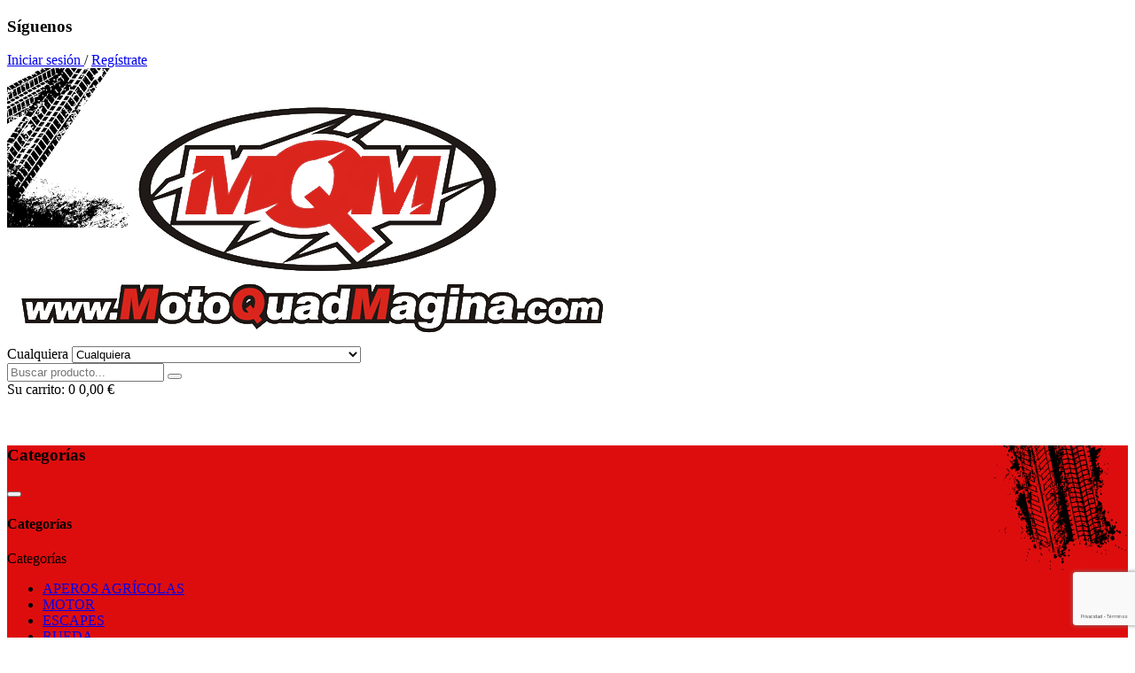

--- FILE ---
content_type: text/html; charset=utf-8
request_url: https://www.motoquadmagina.com/kits-reparacion-rueda-delantera/99896-kit-rueda-delantera-polaris-1395.html
body_size: 15458
content:
<!doctype html>
	<html lang="es">
  	<head>
    	
      		<meta charset="utf-8">
<meta http-equiv="x-ua-compatible" content="ie=edge">

  	<link rel="canonical" href="https://www.motoquadmagina.com/kits-reparacion-rueda-delantera/99896-kit-rueda-delantera-polaris-1395.html">

    <title>KIT RUEDA DELANTERA POLARIS 1395</title>
    <meta name="description" content="">
    <meta name="keywords" content="">
        
<meta name="viewport" content="width=device-width, initial-scale=1">
<link rel="icon" type="image/vnd.microsoft.icon" href="/img/favicon.ico?1555493542">
<link rel="shortcut icon" type="image/x-icon" href="/img/favicon.ico?1555493542">

    <link href="https://www.motoquadmagina.com/themes/sp_autostore/assets/css/fonts/font-awesome.css" rel="stylesheet" type="text/css" media="all" />
<link href="https://www.motoquadmagina.com/themes/sp_autostore/assets/css/sp_lib/owl.carousel.css" rel="stylesheet" type="text/css" media="all" />
  	<link rel="stylesheet" href="https://www.motoquadmagina.com/themes/sp_autostore/assets/cache/theme-712d1c.css" type="text/css" media="all">


      	<script type="text/javascript" src="https://www.motoquadmagina.com/themes/sp_autostore/assets/cache/head-f0b889.js" ></script>
	<script type="text/javascript">
					var prestashop = {"cart":{"products":[],"totals":{"total":{"type":"total","label":"Total","amount":0,"value":"0,00\u00a0\u20ac"},"total_including_tax":{"type":"total","label":"Total (impuestos incl.)","amount":0,"value":"0,00\u00a0\u20ac"},"total_excluding_tax":{"type":"total","label":"Total (impuestos excl.)","amount":0,"value":"0,00\u00a0\u20ac"}},"subtotals":{"products":{"type":"products","label":"Subtotal","amount":0,"value":"0,00\u00a0\u20ac"},"discounts":null,"shipping":{"type":"shipping","label":"Transporte","amount":0,"value":"Gratis"},"tax":{"type":"tax","label":"Impuestos incluidos","amount":0,"value":"0,00\u00a0\u20ac"}},"products_count":0,"summary_string":"0 art\u00edculos","labels":{"tax_short":"(impuestos inc.)","tax_long":"(impuestos incluidos)"},"id_address_delivery":0,"id_address_invoice":0,"is_virtual":false,"vouchers":{"allowed":0,"added":[]},"discounts":[],"minimalPurchase":0,"minimalPurchaseRequired":""},"currency":{"name":"euro","iso_code":"EUR","iso_code_num":"978","sign":"\u20ac"},"customer":{"lastname":null,"firstname":null,"email":null,"last_passwd_gen":null,"birthday":null,"newsletter":null,"newsletter_date_add":null,"ip_registration_newsletter":null,"optin":null,"website":null,"company":null,"siret":null,"ape":null,"outstanding_allow_amount":0,"max_payment_days":0,"note":null,"is_guest":0,"id_shop":null,"id_shop_group":null,"id_default_group":1,"date_add":null,"date_upd":null,"reset_password_token":null,"reset_password_validity":null,"id":null,"is_logged":false,"gender":{"type":null,"name":null,"id":null},"risk":{"name":null,"color":null,"percent":null,"id":null},"addresses":[]},"language":{"name":"Espa\u00f1ol (Spanish)","iso_code":"es","locale":"es-ES","language_code":"es","is_rtl":"0","date_format_lite":"d\/m\/Y","date_format_full":"d\/m\/Y H:i:s","id":1},"page":{"title":"","canonical":null,"meta":{"title":"KIT RUEDA DELANTERA POLARIS 1395","description":"","keywords":"","robots":"index"},"page_name":"product","body_classes":{"lang-es":true,"lang-rtl":false,"country-ES":true,"currency-EUR":true,"layout-full-width":true,"page-product":true,"tax-display-enabled":true,"product-id-99896":true,"product-KIT RUEDA DELANTERA POLARIS 1395":true,"product-id-category-520":true,"product-id-manufacturer-0":true,"product-id-supplier-0":true,"product-available-for-order":true},"admin_notifications":[]},"shop":{"name":"Motoquadmagina","email":"motoquadmagina@motoquadmagina.com","registration_number":"","long":false,"lat":false,"logo":"\/img\/motoquadmagina-logo-1555493542.jpg","stores_icon":"\/img\/logo_stores.png","favicon":"\/img\/favicon.ico","favicon_update_time":"1555493542","address":{"formatted":"Motoquadmagina<br>Adv. Jimena S\/N - 23100 Mancha Real (Ja\u00e9n) Espa\u00f1a<br>23100 Mancha Real<br>Espa\u00f1a","address1":"Adv. Jimena S\/N - 23100 Mancha Real (Ja\u00e9n) Espa\u00f1a","address2":"","postcode":"23100","city":"Mancha Real","state":"Ja\u00e9n","country":"Espa\u00f1a"},"phone":"+34 953 354 734","fax":""},"urls":{"base_url":"https:\/\/www.motoquadmagina.com\/","current_url":"https:\/\/www.motoquadmagina.com\/kits-reparacion-rueda-delantera\/99896-kit-rueda-delantera-polaris-1395.html","shop_domain_url":"https:\/\/www.motoquadmagina.com","img_ps_url":"https:\/\/www.motoquadmagina.com\/img\/","img_cat_url":"https:\/\/www.motoquadmagina.com\/img\/c\/","img_lang_url":"https:\/\/www.motoquadmagina.com\/img\/l\/","img_prod_url":"https:\/\/www.motoquadmagina.com\/img\/p\/","img_manu_url":"https:\/\/www.motoquadmagina.com\/img\/m\/","img_sup_url":"https:\/\/www.motoquadmagina.com\/img\/su\/","img_ship_url":"https:\/\/www.motoquadmagina.com\/img\/s\/","img_store_url":"https:\/\/www.motoquadmagina.com\/img\/st\/","img_col_url":"https:\/\/www.motoquadmagina.com\/img\/co\/","img_url":"https:\/\/www.motoquadmagina.com\/themes\/sp_autostore\/assets\/img\/","css_url":"https:\/\/www.motoquadmagina.com\/themes\/sp_autostore\/assets\/css\/","js_url":"https:\/\/www.motoquadmagina.com\/themes\/sp_autostore\/assets\/js\/","pic_url":"https:\/\/www.motoquadmagina.com\/upload\/","pages":{"address":"https:\/\/www.motoquadmagina.com\/direccion","addresses":"https:\/\/www.motoquadmagina.com\/direcciones","authentication":"https:\/\/www.motoquadmagina.com\/iniciar-sesion","cart":"https:\/\/www.motoquadmagina.com\/carrito","category":"https:\/\/www.motoquadmagina.com\/index.php?controller=category","cms":"https:\/\/www.motoquadmagina.com\/index.php?controller=cms","contact":"https:\/\/www.motoquadmagina.com\/contactenos","discount":"https:\/\/www.motoquadmagina.com\/descuento","guest_tracking":"https:\/\/www.motoquadmagina.com\/seguimiento-pedido-invitado","history":"https:\/\/www.motoquadmagina.com\/historial-compra","identity":"https:\/\/www.motoquadmagina.com\/datos-personales","index":"https:\/\/www.motoquadmagina.com\/","my_account":"https:\/\/www.motoquadmagina.com\/mi-cuenta","order_confirmation":"https:\/\/www.motoquadmagina.com\/confirmacion-pedido","order_detail":"https:\/\/www.motoquadmagina.com\/index.php?controller=order-detail","order_follow":"https:\/\/www.motoquadmagina.com\/seguimiento-pedido","order":"https:\/\/www.motoquadmagina.com\/pedido","order_return":"https:\/\/www.motoquadmagina.com\/index.php?controller=order-return","order_slip":"https:\/\/www.motoquadmagina.com\/facturas-abono","pagenotfound":"https:\/\/www.motoquadmagina.com\/pagina-no-encontrada","password":"https:\/\/www.motoquadmagina.com\/recuperar-contrase\u00f1a","pdf_invoice":"https:\/\/www.motoquadmagina.com\/index.php?controller=pdf-invoice","pdf_order_return":"https:\/\/www.motoquadmagina.com\/index.php?controller=pdf-order-return","pdf_order_slip":"https:\/\/www.motoquadmagina.com\/index.php?controller=pdf-order-slip","prices_drop":"https:\/\/www.motoquadmagina.com\/productos-rebajados","product":"https:\/\/www.motoquadmagina.com\/index.php?controller=product","search":"https:\/\/www.motoquadmagina.com\/busqueda","sitemap":"https:\/\/www.motoquadmagina.com\/mapa","stores":"https:\/\/www.motoquadmagina.com\/tiendas","supplier":"https:\/\/www.motoquadmagina.com\/proveedor","register":"https:\/\/www.motoquadmagina.com\/iniciar-sesion?create_account=1","order_login":"https:\/\/www.motoquadmagina.com\/pedido?login=1"},"theme_assets":"\/themes\/sp_autostore\/assets\/","actions":{"logout":"https:\/\/www.motoquadmagina.com\/?mylogout="}},"configuration":{"display_taxes_label":true,"low_quantity_threshold":3,"is_b2b":false,"is_catalog":false,"show_prices":true,"opt_in":{"partner":true},"quantity_discount":{"type":"price","label":"Precio"},"voucher_enabled":0,"return_enabled":0,"number_of_days_for_return":14},"field_required":[],"breadcrumb":{"links":[{"title":"Inicio","url":"https:\/\/www.motoquadmagina.com\/"},{"title":"Consumibles - Mantenimiento","url":"https:\/\/www.motoquadmagina.com\/182-consumibles-mantenimiento"},{"title":"KITS REPARACION RUEDA DELANTERA ","url":"https:\/\/www.motoquadmagina.com\/520-kits-reparacion-rueda-delantera"},{"title":"KIT RUEDA DELANTERA POLARIS 1395","url":"https:\/\/www.motoquadmagina.com\/kits-reparacion-rueda-delantera\/99896-kit-rueda-delantera-polaris-1395.html"}],"count":4},"link":{"protocol_link":"https:\/\/","protocol_content":"https:\/\/"},"time":1765896442,"static_token":"0cb30e28a14e89f7bf49641ead9d4698","token":"d1f22288548d79f6f7fd518d51336e61"};
			</script>





    <script type="text/javascript">
    //<![CDATA[
    var listdeal = [];
    //]]>
</script><script type="text/javascript">
    //<![CDATA[
    var extradeal = [];
    //]]>
</script>
<script src="https://www.google.com/recaptcha/api.js?render=6LdXpKkUAAAAAKnnyx2EAIUrGDCq8p0pATgiAY-P&hl=es"
        ></script>
<script type="text/javascript">
        var PA_GOOGLE_V3_CAPTCHA_SITE_KEY = '6LdXpKkUAAAAAKnnyx2EAIUrGDCq8p0pATgiAY-P';
    </script>

  <script async src="https://www.googletagmanager.com/gtag/js?id=G-YF2N8KLNT4"></script>
  <script>
    window.dataLayer = window.dataLayer || [];
    function gtag(){dataLayer.push(arguments);}
    gtag('js', new Date());
    gtag(
      'config',
      'G-YF2N8KLNT4',
      {
        'debug_mode':false
        , 'anonymize_ip': true                      }
    );
  </script>


 <script type="text/javascript">
          document.addEventListener('DOMContentLoaded', function() {
        $('article[data-id-product="1063"] a.quick-view').on(
                "click",
                function() {
                    gtag("event", "select_item", {"send_to":"G-YF2N8KLNT4","items":{"item_id":1063,"item_name":"ACEITE GRO GLOBAL SMART 15W50 1LT","quantity":1,"price":9.05,"currency":"EUR","index":0,"item_brand":"GRO","item_category":"inicio","item_list_id":"product","item_variant":""}})
                });$('article[data-id-product="1419"] a.quick-view').on(
                "click",
                function() {
                    gtag("event", "select_item", {"send_to":"G-YF2N8KLNT4","items":{"item_id":1419,"item_name":"Defensa delantera PX6 RZR","quantity":1,"price":225.6,"currency":"EUR","index":1,"item_brand":"XR","item_category":"inicio","item_list_id":"product","item_variant":""}})
                });$('article[data-id-product="1572"] a.quick-view').on(
                "click",
                function() {
                    gtag("event", "select_item", {"send_to":"G-YF2N8KLNT4","items":{"item_id":1572,"item_name":"Soporte kolpin rifle escopeta Kol20073","quantity":1,"price":160,"currency":"EUR","index":2,"item_brand":"Sin asignar","item_category":"inicio","item_list_id":"product","item_variant":""}})
                });$('article[data-id-product="1653"] a.quick-view').on(
                "click",
                function() {
                    gtag("event", "select_item", {"send_to":"G-YF2N8KLNT4","items":{"item_id":1653,"item_name":"Pastillas de freno Eco","quantity":1,"price":10.08,"currency":"EUR","index":3,"item_brand":"FRIXION","item_category":"inicio","item_list_id":"product","item_variant":""}})
                });$('article[data-id-product="34131"] a.quick-view').on(
                "click",
                function() {
                    gtag("event", "select_item", {"send_to":"G-YF2N8KLNT4","items":{"item_id":34131,"item_name":"ASM-CRANKCASE BLACKᡡ⢡⢡ἐcs.","quantity":1,"price":0.36,"currency":"EUR","index":4,"item_brand":"","item_category":"inicio","item_list_id":"product","item_variant":""}})
                });$('article[data-id-product="34356"] a.quick-view').on(
                "click",
                function() {
                    gtag("event", "select_item", {"send_to":"G-YF2N8KLNT4","items":{"item_id":34356,"item_name":"ASM-AIRBOX TOP 550 W\/FTTGS⢡ἐcs.","quantity":1,"price":0.48,"currency":"EUR","index":5,"item_brand":"","item_category":"inicio","item_list_id":"product","item_variant":""}})
                });$('article[data-id-product="34360"] a.quick-view').on(
                "click",
                function() {
                    gtag("event", "select_item", {"send_to":"G-YF2N8KLNT4","items":{"item_id":34360,"item_name":"Eksenterl泻Pcs.","quantity":1,"price":0.36,"currency":"EUR","index":6,"item_brand":"","item_category":"inicio","item_list_id":"product","item_variant":""}})
                });$('article[data-id-product="51236"] a.quick-view').on(
                "click",
                function() {
                    gtag("event", "select_item", {"send_to":"G-YF2N8KLNT4","items":{"item_id":51236,"item_name":"PS-4 EXTREME DUTY 55 GAL DRἐcs.","quantity":1,"price":0.4,"currency":"EUR","index":7,"item_brand":"","item_category":"inicio","item_list_id":"product","item_variant":""}})
                });
      });
    </script>


    <style type="text/css">
        #products.hide-productdesc .product-miniature .product-container .product-flags .on-sale-label, .featured-products .product-miniature .product-container .product-flags .on-sale-label, .product-accessories .product-miniature .product-container .product-flags .on-sale-label, .product-miniature .product-container .product-flags .on-sale-label, .category-products .product-miniature .product-container .product-flags .on-sale-label {
    left: auto;
    right: 0px;
    z-index: 4;
    background: #004a8f;
}

#products.hide-productdesc .product-miniature .product-container .product-flags .discount-percentage, .featured-products .product-miniature .product-container .product-flags .discount-percentage, .product-accessories .product-miniature .product-container .product-flags .discount-percentage, .product-miniature .product-container .product-flags .discount-percentage, .category-products .product-miniature .product-container .product-flags .discount-percentage {
    left: 0px;
    right: auto;
    z-index: 5;
    background: #004a8f;
}

#products.hide-productdesc .product-miniature .product-container .product-flags .new-label:before, .featured-products .product-miniature .product-container .product-flags .new-label:before, .product-accessories .product-miniature .product-container .product-flags .new-label:before, .product-miniature .product-container .product-flags .new-label:before, .category-products .product-miniature .product-container .product-flags .new-label:before, #products.hide-productdesc .product-miniature .product-container .product-flags .on-sale-label:before, .featured-products .product-miniature .product-container .product-flags .on-sale-label:before, .product-accessories .product-miniature .product-container .product-flags .on-sale-label:before, .product-miniature .product-container .product-flags .on-sale-label:before, .category-products .product-miniature .product-container .product-flags .on-sale-label:before, #products.hide-productdesc .product-miniature .product-container .product-flags .discount-percentage:before, .featured-products .product-miniature .product-container .product-flags .discount-percentage:before, .product-accessories .product-miniature .product-container .product-flags .discount-percentage:before, .product-miniature .product-container .product-flags .discount-percentage:before, .category-products .product-miniature .product-container .product-flags .discount-percentage:before {
    display:none;
    position: absolute;
    top: auto;
    bottom: -7px;
    left: 0px;
    right: auto;
    border-bottom: 7px solid transparent;
    border-top: 0 solid transparent;
    border-right: 11px solid #000305;
}

.header_v3 .header-bottom {
    background: #de0d0d;
    border-bottom: none;
    background-image: url(https://www.motoquadmagina.com/img/huellas-1-1.png);
    background-size: 152px auto;
    background-repeat: no-repeat;
    background-position-x: right;
    background-position-y: -54px;
}

.header_center {
    padding: 35px 0;
    background-image: url(https://www.motoquadmagina.com/img/huellas-3.png);
    background-repeat: no-repeat;
    background-position-x: -30px;
    background-size: 180px auto;
}
#sp-cpanel_btn {
    position: fixed;
    width: 42px;
    height: 40px;
    left: 0px;
    top: 110px;
    padding: 10px;
    cursor: pointer;
    overflow: hidden;
    background: #333;
    z-index: 9;
    border-radius: 0 3px 3px 0;
   
}
    </style>
<!-- Smartsupp Live Chat script -->
<script type="text/javascript">
var _smartsupp = _smartsupp || {};
_smartsupp.key = '800778b5fd368d0934a2f6edea303d04a7754aa4';
window.smartsupp||(function(d) {
  var s,c,o=smartsupp=function(){ o._.push(arguments)};o._=[];
  s=d.getElementsByTagName('script')[0];c=d.createElement('script');
  c.type='text/javascript';c.charset='utf-8';c.async=true;
  c.src='https://www.smartsuppchat.com/loader.js?';s.parentNode.insertBefore(c,s);
})(document);
</script>    	
	<meta property="og:type" content="product">
	<meta property="og:url" content="https://www.motoquadmagina.com/kits-reparacion-rueda-delantera/99896-kit-rueda-delantera-polaris-1395.html">
	<meta property="og:title" content="KIT RUEDA DELANTERA POLARIS 1395">
	<meta property="og:site_name" content="Motoquadmagina">
	<meta property="og:description" content="">
	<meta property="og:image" content="https://www.motoquadmagina.com/24381-large_default/kit-rueda-delantera-polaris-1395.jpg">
	<meta property="product:pretax_price:amount" content="12.049587">
	<meta property="product:pretax_price:currency" content="EUR">
	<meta property="product:price:amount" content="14.58">
	<meta property="product:price:currency" content="EUR">
			<meta property="product:weight:value" content="1.000000">
		<meta property="product:weight:units" content="kg">
	
  	</head>
  	  	<body id="product" class="lang-es country-es currency-eur layout-full-width page-product tax-display-enabled product-id-99896 product-kit-rueda-delantera-polaris-1395 product-id-category-520 product-id-manufacturer-0 product-id-supplier-0 product-available-for-order	layout-wide content-v1 hide-productsecondimage inner patternnone ">
    	
    	<main>
      		
        		      		
       		<header id="header">
									<div class="header_v3">
	
	
		
		  	<nav class="header-top">
				<div class="container">
					<div class="row">
						<div class="col-xl-3 col-lg-3 col-md-4 hidden-sm-down">
							<div class="footer-social clearfix">
	<h3 class="block-title hidden-xs-down">Síguenos</h3>
	<div class="socials">
		  
				<a href="https://www.facebook.com/motoquadmagina" class="facebook" target="_blank" >
					<i class="fa fa-facebook"></i>
				</a>
						
							</div>
</div>

						</div>
						<div class="box-left clearfix col-xl-4 col-lg-4 col-md-4 col-xs-5">
							<div class="spuserinfo-block">
    <div class="user-info">
                    <div class="login">
                <i class="fa fa-lock"></i>
                <a class="login" href="https://www.motoquadmagina.com/mi-cuenta" title="Acceda a su cuenta de cliente" rel="nofollow" >
                    <span class="sign-in">Iniciar sesión</span>
                </a>
                <span class="line">/</span>
                <a class="register" href="https://www.motoquadmagina.com/iniciar-sesion?create_account=1" title="Create An Account" rel="nofollow" >
                    <span class="register">Regístrate</span>
                </a>
                
            </div>
            </div>
</div>
						</div>
						<div class="box-right clearfix col-xl-5 col-lg-5 col-md-4 col-xs-7">
							



						</div>
					</div>
				</div>
		  	</nav>
		
	
		
		  	<div class="header_center">
					<div class="container">
						<div class="header-static clearfix">
							<div class="row">
								<div id="header-logo" class="col-xl-3 col-lg-3 col-xs-12">
									<a href="https://www.motoquadmagina.com/">
										<img class="logo img-responsive" src="/img/motoquadmagina-logo-1555493542.jpg" alt="Motoquadmagina">
									</a>
								</div>

								<div class="search-html col-xl-6 col-lg-6 col-md-8 hidden-sm-down">
									<div id="_desktop_topsearch">
										
                                                <div class="spSearchPro ">
                				                                                                    <div id="sp_search_pro_1" class="spr-container spr-preload"
					data-id_lang = "1"
					data-module_link = "//www.motoquadmagina.com/busqueda"
					data-basedir = "/"
					 
						data-id_spsearchpro = "1" 
					 
						data-title_module = "Sp Search Pro" 
					 
						data-display_title_module = "0" 
					 
						data-moduleclass_sfx = "" 
					 
						data-active = "1" 
					 
						data-hook = "262" 
					 
						data-target = "self" 
					 
						data-display_box_select = "1" 
									>
                    <form class="sprsearch-form  show-box" method="get" action="//www.motoquadmagina.com/busqueda">
							<input type="hidden" name="controller" value="search">
														<div class="spr_selector">
								<label class="fa fa-caret-down"></label>
								<span class="searchproLabel">Cualquiera</span>
								<select class="spr_select" name="cat_id"><option value="all">Cualquiera</option><option value="2">Inicio</option><option value="36">- -MOTOR</option><option value="525">- -- -ARBOL DE LEVAS</option><option value="526">- -- -BALANCIN - KITS REPARACION</option><option value="527">- -- -BIELA</option><option value="528">- -- -BOMBA DE AGUA</option><option value="529">- -- -CADENA DISTRIBUCION</option><option value="530">- -- -CAMISAS CILINDRO</option><option value="532">- -- -CILINDROS Y KITS</option><option value="533">- -- -COJINETES CAMBIO</option><option value="534">- -- -EMBRAGUE</option><option value="535">- -- -FILTROS ACEITE</option><option value="536">- -- -JUNTAS MOTOR</option><option value="537">- -- -PASTILLAS REGLAJE</option><option value="539">- -- -PISTONES</option><option value="540">- -- -RADIADOR</option><option value="541">- -- -RETENES MOTOR</option><option value="542">- -- -TIRADOR ARRANQUE</option><option value="543">- -- -TORNILLOS DRENAJE ACEITE</option><option value="544">- -- -VALVULAS Y RETENES</option><option value="545">- -- -VARIADOR</option><option value="546">- -- -VENTILADOR RADIADOR</option><option value="849">- -- -CIGUEÑAL</option><option value="39">- -Escapes</option><option value="61">- -- -Escapes moto carretera</option><option value="879">- -- -ESCAPES COMPLETOS 4T</option><option value="63">- -- -Escapes moto cross-enduro...</option><option value="883">- -- -TERMINALES SILENCIOSO</option><option value="882">- -- -SILENCIOSOS 4T</option><option value="881">- -- -SILENCIOSOS 2T</option><option value="880">- -- -PROTECTORES Y RECAMBIOS</option><option value="878">- -- -BUFANDAS</option><option value="42">- -Herramientas</option><option value="141">- -Vehiculos</option><option value="11">- -- -Buggies - UTV</option><option value="46">- -- -Remolques</option><option value="166">- -- -Vehiculos Ocasión</option><option value="8">- -- -- -Quad ocasión</option><option value="40">- -- -- -Motos Ocasión</option><option value="168">- -- -Quad - Atv</option><option value="942">- -- -Infantiles</option><option value="165">- -OUTLET</option><option value="169">- -Especial RZR</option><option value="175">- -- -Cabina - Maletas</option><option value="176">- -- -Llantas - Neumaticos</option><option value="177">- -- -Defensas - Protectores - Soportes</option><option value="178">- -- -Mecanica - Electricidad</option><option value="181">- -Accesorios</option><option value="9">- -- -Cabrestantes</option><option value="19">- -- -Seguridad</option><option value="24">- -- -Fundas suspension</option><option value="47">- -- -Bolsas maletas y portaequipajes</option><option value="94">- -- -- -Maletas</option><option value="95">- -- -- -Bolsas</option><option value="495">- -- -- -MALETAS Y BOLSAS</option><option value="496">- -- -- -- -BOLSAS</option><option value="497">- -- -- -- -MALETAS DELANTERAS</option><option value="498">- -- -- -- -MALETAS SEMI RIGIDAS</option><option value="499">- -- -- -- -PORTAPAQUETES QUAD/ATV</option><option value="500">- -- -- -- -RECAMBIOS MALETA</option><option value="501">- -- -- -- -SOPORTES ESCOPETA HERRAMIENTAS</option><option value="777">- -- -- -PORTAPAQUETES QUAD</option><option value="778">- -- -- -- -ATV</option><option value="49">- -- -Kit de adhesivos</option><option value="82">- -- -- -MOTO cross-enduro</option><option value="83">- -- -- -QUAD</option><option value="131">- -- -- -- -JJEFUP Repetida1</option><option value="132">- -- -- -- -Duncan racing</option><option value="133">- -- -- -- -One industries</option><option value="148">- -- -- -Moto carretera</option><option value="142">- -- -Plasticos</option><option value="43">- -- -- -Plasticos Quad</option><option value="90">- -- -- -- -Yamaha yfz 450</option><option value="91">- -- -- -- -Suzuki ltz 400</option><option value="92">- -- -- -- -Yamaha raptor 660</option><option value="153">- -- -- -- -Yamaha Raptor 700</option><option value="143">- -- -- -Plasticos moto cross-enduro</option><option value="144">- -- -- -Carenados moto carretera</option><option value="146">- -- -Gps - Navegacion - Soportes</option><option value="174">- -- -Camaras GoPro</option><option value="190">- -- -Intercomunicadores</option><option value="776">- -- -PUÑOS CALEFACTABLES</option><option value="183">- -Parte ciclo - Chasis - Control</option><option value="12">- -- -Barras de direccion</option><option value="15">- -- -Ejes traseros</option><option value="16">- -- -Basculantes</option><option value="20">- -- -Trapecios</option><option value="37">- -- -Manillar</option><option value="18">- -- -- -Puños quads-atvs</option><option value="34">- -- -- -Manetas</option><option value="127">- -- -- -Manillares</option><option value="179">- -- -- -Torretas</option><option value="487">- -- -- -COMPLEMENTOS MANILLAR</option><option value="486">- -- -- -CABLES</option><option value="489">- -- -- -MANDOS DE GAS</option><option value="492">- -- -- -PARAMANOS</option><option value="38">- -- -Suspension - Barras - Amortiguacion</option><option value="17">- -- -- -Amortiguadores de dirección</option><option value="71">- -- -- -Custom axis</option><option value="73">- -- -- -Elka</option><option value="147">- -- -- -Barras Horquilla Moto</option><option value="41">- -- -Asas traseras</option><option value="44">- -- -Protectores</option><option value="14">- -- -- -Parrilla pies</option><option value="25">- -- -- -Defensas frontales quad</option><option value="124">- -- -- -Protectores quad</option><option value="125">- -- -- -Protectores Moto carretera</option><option value="150">- -- -Estriberas moto</option><option value="512">- -- -BARRA ESTABILIZADORA</option><option value="515">- -- -BUJE TRASERO</option><option value="516">- -- -KIT ELEVACION ATV UTV</option><option value="517">- -- -KIT REBAJE QUAD</option><option value="184">- -Electrico</option><option value="155">- -- -Marcadores</option><option value="35">- -- -Baterias</option><option value="45">- -- -Desconectadores</option><option value="87">- -- -Pilotos-Lamparas-Opticas</option><option value="164">- -- -Comp. electricos</option><option value="861">- -- -BOBINA ALTA</option><option value="863">- -- -CDI - CENTRALITAS</option><option value="862">- -- -BUJIAS Y PIPAS</option><option value="875">- -- -DIRECCION ASISTIDA</option><option value="876">- -- -MOTOR ARRANQUE</option><option value="192">- -Especial YXZ 1000 R / SE</option><option value="193">- -Partstream_cat</option><option value="5">- -Material usado</option><option value="6">- -Equipacion piloto</option><option value="158">- -- -Protector cuello (collarin)</option><option value="173">- -- -Ropa calefactable</option><option value="88">- -- -Carretera</option><option value="106">- -- -- -Botas carretera</option><option value="170">- -- -- -- -RAINERS</option><option value="163">- -- -- -- -AXO</option><option value="107">- -- -- -Cascos</option><option value="116">- -- -- -- -AIROH</option><option value="117">- -- -- -- -HJC</option><option value="119">- -- -- -- -AXO Repetida1</option><option value="151">- -- -- -- -NZI</option><option value="159">- -- -- -- -REEVU</option><option value="189">- -- -- -- -SHIRO</option><option value="108">- -- -- -Trajes</option><option value="123">- -- -- -- -DAINESE</option><option value="160">- -- -- -PROTECCIONES</option><option value="161">- -- -- -Guantes</option><option value="89">- -- -Cross - Enduro - Trial - Quad</option><option value="109">- -- -- -Botas</option><option value="110">- -- -- -Gafas</option><option value="113">- -- -- -Protecciones</option><option value="104">- -- -- -- -EVS</option><option value="145">- -- -- -- -Asterik</option><option value="152">- -- -- -- -Leatt-Brace</option><option value="191">- -- -- -- -THOR</option><option value="112">- -- -- -Trajes Cross</option><option value="99">- -- -- -- -XC-TING</option><option value="100">- -- -- -- -HEBO 2007-08</option><option value="180">- -- -- -- -THOR</option><option value="114">- -- -- -Cascos Cross Jet</option><option value="55">- -- -- -- -Cascos cross</option><option value="140">- -- -- -- -- -SHIRO 2014</option><option value="56">- -- -- -- -Cascos jet</option><option value="115">- -- -- -Guantes Cross</option><option value="85">- -- -- -- -OF3</option><option value="86">- -- -- -- -HEBO</option><option value="134">- -- -- -- -XC-TING.</option><option value="32">- -Varios</option><option value="182">- -Consumibles - Mantenimiento</option><option value="29">- -- -Kit reparación - Casquillos </option><option value="10">- -- -Frenos</option><option value="30">- -- -Lubricantes</option><option value="50">- -- -- -Aceites mezcla 2t</option><option value="51">- -- -- -Aceites Fitro de aire</option><option value="52">- -- -- -Aceites motor 2t</option><option value="53">- -- -- -Aceites motor 4t</option><option value="54">- -- -- -Aceites-grasas cadenas</option><option value="31">- -- -Kit de transmision</option><option value="33">- -- -Filtros</option><option value="128">- -- -- -Filtros de aceite</option><option value="129">- -- -- -Filtros de aire</option><option value="510">- -- -KITS REPARACION AMORTIGUADOR</option><option value="513">- -- -KITS REPARACION BASCULANTE</option><option value="514">- -- -KITS REPARACION BIELETA</option><option value="520">- -- -KITS REPARACION RUEDA DELANTERA </option><option value="521">- -- -KITS REPARACION RUEDA TRASERA / BUJE </option><option value="522">- -- -KITS REPARACION TRAPECIO DELANTERO</option><option value="523">- -- -KITS REPARACION TRAPECIO TRASERO </option><option value="518">- -- -ROTULAS TRAPECIO</option><option value="519">- -- -ROTULAS TRAPECIO ESPECIALES</option><option value="185">- -Rueda</option><option value="13">- -- -Llantas</option><option value="79">- -- -- -Llantas atv - buggy</option><option value="80">- -- -- -Moto cross-enduro</option><option value="81">- -- -- -Llantas quad</option><option value="21">- -- -Neumaticos</option><option value="64">- -- -- -Neumaticos atv y buggies</option><option value="65">- -- -- -Neumatico moto carretera</option><option value="66">- -- -- -Neumaticos moto</option><option value="67">- -- -- -Neumaticos quad</option><option value="154">- -- -- -Oferta Juego</option><option value="48">- -- -Separadores</option><option value="157">- -- -Camaras</option><option value="468">- -- -Tornilleria</option><option value="7">- -Aperos agricolas</option><option value="470">- -Especial UTV</option><option value="471">- -- -Accesorios UTV</option><option value="472">- -- -Asientos</option><option value="473">- -- -Defensas UTV</option><option value="474">- -- -Fundas UTV</option><option value="475">- -- -Palancas Cambio</option><option value="476">- -- -Parabrisas UTV</option><option value="477">- -- -Plastica UTV</option><option value="478">- -- -PORTAPAQUETES UTV</option><option value="479">- -- -PROTECCIONES UTV</option><option value="480">- -- -PUERTAS Y CABINAS</option><option value="481">- -- -RETROVISORES UTV</option><option value="482">- -- -TECHOS Y LONAS</option><option value="884">- -Especial YXZ 1000 R</option><option value="940">- -ESPECIAL CAN AM MAVERICK X3</option></select>
							</div>
													<div class="content-search">	
                            <input class="spr-query" type="text" name="s"
                                value=""
                                placeholder="Buscar producto..."/>
								<button value="Search" class="spr-search-button" type="submit" name="spr_submit_search">
									<i class="fa fa-search"></i>
								</button>
						</div>
                    </form>
                </div>
            </div>
            


									</div>
								</div>
		
								<div class="cart-info col-xl-3 col-lg-3 col-md-4 hidden-sm-down">
									<div class="clearfix _desktop_cart">
    <div class="spblockcart cart-preview inactive" data-refresh-url="https://www.motoquadmagina.com/module/spblockcart/ajax">
        <div class="shopping_cart clearfix">
            	            <div class="cart-icon" title="Carrito">
	                <span class="icon"><i class="fa fa-shopping-basket" aria-hidden="true"></i></span>
	            </div>
	            <div class="cart-content">
	                <span class="shopping-cart-title">Su carrito: </span>
                    <span class="cart-products-count">0</span>
                    <span class="cart-products-total">0,00 €</span>
	            </div>
                    </div>
    </div>
</div>

								</div>
							</div>
						</div>
				</div>
		  	</div>
		

		

			<div class="header-bottom">
				<div class="container">
					<div class="header-ontop clearfix">
						<div class="row">
							<div id="vertical_menu" class="col-xl-3 col-lg-3 col-md-6 col-xs-12">
													
		<div id="spverticalmenu_1" class="spverticalmenu ">
							<h3 class="cat-title">
					Categorías
				</h3>
				
			<nav class="navbar-default navbar-vertical">
				<div class="navbar-header">
					<button type="button" id="show-vermegamenu" data-toggle="collapse" data-target=".sp-vermegamenu" class="navbar-toggle">
													<span class="icon-bar bar1"></span>
							<span class="icon-bar bar2"></span>
							<span class="icon-bar bar3"></span>
											</button>
					<h4 id="show-vermegamenu-2" class="cat-title">
						Categorías
					</h4>
				</div>
				<div id="sp-vermegamenu" class="sp-vermegamenu clearfix">
					<span id="remove-vermegamenu">
						Categorías
					</span>
					<ul class="nav navbar-nav  menu sp_lesp level-1"><li class="item-1 "  >
							<a href="https://www.motoquadmagina.com/7-aperos-agricolas" title="Aperos agricolas">APEROS AGR&Iacute;COLAS</a></li>
<li class="item-1 "  >
							<a href="https://www.motoquadmagina.com/36-motor" title="MOTOR">MOTOR</a></li>
<li class="item-1 "  >
							<a href="https://www.motoquadmagina.com/39-escapes" title="Escapes">ESCAPES</a></li>
<li class="item-1 "  >
							<a href="https://www.motoquadmagina.com/185-rueda" title="Rueda">RUEDA</a></li>
<li class="item-1 "  >
							<a href="https://www.motoquadmagina.com/64-neumaticos-atv-y-buggies" title="Neumaticos atv y buggies">NEUMATICOS ATV</a></li>
<li class="item-1 "  >
							<a href="https://www.motoquadmagina.com/181-accesorios" title="Accesorios">ACCESORIOS</a></li>
<li class="item-1 "  >
							<a href="https://www.motoquadmagina.com/182-consumibles-mantenimiento" title="Consumibles - Mantenimiento">CONSUMIBLES MANTENIMIENTO</a></li>
<li class="item-1 "  >
							<a href="https://www.motoquadmagina.com/183-parte-ciclo-chasis-control" title="Parte ciclo - Chasis - Control">CHASIS</a></li>
<li class="item-1 "  >
							<a href="https://www.motoquadmagina.com/184-electrico" title="Electrico">EL&Eacute;CTRICO</a></li>
<li class="item-1 "  >
							<a href="https://www.motoquadmagina.com/940-especial-can-am-maverick-x3" title="ESPECIAL CAN AM MAVERICK X3">ESPECIAL CAN AM X3</a></li>
<li class="item-1 "  >
							<a href="https://www.motoquadmagina.com/169-especial-rzr" title="Especial RZR">ESPECIAL RZR</a></li>
<li class="item-1 "  ><a href="https://www.motoquadmagina.com/192-especial-yxz-1000-r-se" title="Especial YXZ 1000 R / SE">Especial YXZ 1000 R / SE</a></li><li class="item-1 "  >
							<a href="https://www.motoquadmagina.com/470-especial-utv" title="Especial UTV">Especial UTV</a></li>
<li class="item-1 "  >
							<a href="https://www.motoquadmagina.com/141-vehiculos" title="Vehiculos">VEH&Iacute;CULOS</a></li>
<li class="item-1 "  >
							<a href="https://www.motoquadmagina.com/42-herramientas" title="Herramientas">HERRAMIENTAS</a></li>
<li class="item-1 "  >
							<a href="https://www.motoquadmagina.com/32-varios" title="Varios">VARIOS</a></li>
<li class="item-1 "  >
							<a href="https://www.motoquadmagina.com/165-outlet" title="OUTLET">OUTLET</a></li>
<li class="item-1 "  >
							<a href="https://www.motoquadmagina.com/5-material-usado" title="Material usado">MATERIAL USADO</a></li>
<li class="item-1 "  >
							<a href="https://www.motoquadmagina.com/6-equipacion-piloto" title="Equipacion piloto">EQUIPACI&Oacute;N PILOTO</a></li>
</ul>
				</div>
			</nav>	
		</div>

		<script type="text/javascript">
			$(document).ready(function() {
				$('.spverticalmenu .cat-title').on("click", function(){
					if ( $('.spverticalmenu .menu').hasClass('show-menu') ) {
				        $('.spverticalmenu .menu').removeClass('show-menu');
				    } else {
				        $('.spverticalmenu .menu.current').removeClass('show-menu');
				        $('.spverticalmenu .menu').addClass('show-menu');
				    }
				});
				var wd_width = $(window).width();
				if(wd_width > 992){
					offtogglevermegamenu();
					renderWidthSubmenu();
				}	
				if(wd_width >= 1400)
					var limit = 18 -1 ;			
				else if(wd_width >= 1200 && wd_width<1400)
					var limit = 8 -1 ;
				else if(wd_width >= 768 && wd_width<1200)
					var limit = 8 -1 ;
				
				if($('#sp-vermegamenu .item-1').length > limit){
					$('#sp-vermegamenu > ul').append('<div class="more-wrap"><i class="fa fa-plus-square-o" aria-hidden="true"></i><span class="more-view">Más Categorías</span></div>');
				}

				$('#sp-vermegamenu .item-1').each(function(i){
					if(i>limit)
						$(this).css('display', 'none');
					else
						$(this).css('display', 'block');		
				});

				$('#sp-vermegamenu .more-wrap').click(function(){
					if($(this).hasClass('open')){
						$('#sp-vermegamenu .item-1').each(function(i){
							if(i>limit){
								$(this).slideUp(200);
							}
						});
						$(this).removeClass('open');
						$('.more-wrap').html('<i class="fa fa-minus-square"></i><span class="more-view">Más Categorías</span>');
					}else{
						$('#sp-vermegamenu .item-1').each(function(i){
							if(i>limit){
								$(this).slideDown(200);
							}
						});
						$(this).addClass('open');
						$('.more-wrap').html('<i class="fa fa-minus-square"></i><span class="more-view">Cerrar Menú</span>');
					}
				});
						
				$(window).resize(function() {
				
					var sp_width = $( window ).width();
					if(sp_width >= 1400)
						var sp_limit = 18 -1 ;
					else if(sp_width >= 1200 && sp_width<1400)
						var sp_limit = 8 -1 ;
					else if(sp_width >= 768 && sp_width<1200)
						var sp_limit = 8 -1 ;
					
					
					$('#sp-vermegamenu .item-1').each(function(i){
						if(i>sp_limit)
							$(this).css('display', 'none');
						else
							$(this).css('display', 'block');
					});		
					
					if(sp_width > 992){
						offtogglevermegamenu();
						renderWidthSubmenu();
					}			
					
				});	
				$("#sp-vermegamenu  li.parent  .grower").click(function(){
						if($(this).hasClass('close'))
							$(this).addClass('open').removeClass('close');
						else
							$(this).addClass('close').removeClass('open');
							
						$('.dropdown-menu',$(this).parent()).first().toggle(300);
				});
			});

	$('#show-vermegamenu,#show-vermegamenu-2').click(function() {
		console.log('ttttaaa');
		if($('.sp-vermegamenu').hasClass('sp-vermegamenu-active'))
			$('.sp-vermegamenu').removeClass('sp-vermegamenu-active');
		else
			$('.sp-vermegamenu').addClass('sp-vermegamenu-active');
        return false;
    });
	
	$('#remove-vermegamenu').click(function() {
        $('.sp-vermegamenu').removeClass('sp-vermegamenu-active');
        return false;
    });
	
	
	function offtogglevermegamenu()
	{
		$('#sp-vermegamenu li.parent .dropdown-menu').css('display','');	
		$('#sp-vermegamenu').removeClass('sp-vermegamenu-active');
		$("#sp-vermegamenu  li.parent  .grower").removeClass('open').addClass('close');	
	}

	function renderWidthSubmenu()
	{
		$('#sp-vermegamenu  li.parent').each(function(){
			value = $(this).data("subwidth");
			if(value){
				var container_width = $('.container').width();
				var vertical_width = $('#sp-vermegamenu').width();
				var full_width = container_width - vertical_width;
				var width_submenu = (full_width*value)/100;
				$('> .dropdown-menu',this).css('width',width_submenu+'px');
			}	
		});
	}
	</script>
		
	
	<script type="text/javascript">	
		function offtogglevermegamenu($element)
		{
			$('.sp-vermegamenu li.parent .dropdown-menu',$element).css('display','');	
			$('.sp-vermegamenu',$element).removeClass('sp-vermegamenu-active');
			$(".sp-vermegamenu  li.parent  .grower",$element).removeClass('open').addClass('close');	
		}

		function renderWidthSubmenu($element)
		{
			$('.sp-vermegamenu  li.parent',$element).each(function(){
				value = $(this).data("subwidth");
				if(value){
					var container_width = $('.container',$element).width();
					var vertical_width = $('.sp-vermegamenu',$element).width();
					var full_width = container_width - vertical_width;
					var width_submenu = (full_width*value)/100;
					$('> .dropdown-menu',this).css('width',width_submenu+'px');
				}	
			});
		}			
	</script>


							</div>
							<div id="header_menu" class="col-xl-9 col-lg-9 col-md-6 col-xs-2 clearfix">
									<div class="spmegamenu">
		<nav class="navbar">
			<div class="navbar-button">
				<button type="button" id="show-megamenu" data-toggle="collapse" data-target="#sp-megamenu" class="navbar-toggle">
					<span class="icon-bar"></span>
					<span class="icon-bar"></span>
					<span class="icon-bar"></span>
				</button>
			</div>
			<div id="sp-megamenu" class="mega sp-megamenu clearfix">
				<span id="remove-megamenu" class="fa fa-remove"></span>
				<span class="label-menu">Menu</span>
				<div class="sp-megamenu-container clearfix">
					<div class="home">
						<a href="https://www.motoquadmagina.com/">Inicio</a>
					</div>
					<ul class="nav navbar-nav  menu sp_lesp level-1"><li class="item-1 blog" ><a href="index.php?fc=module&amp;module=smartblog&amp;controller=category" title="Blog"> Blog</a></li>
<li class="item-1  parent" ><a href="#" title="Destacados"> Destacados</a><div class="dropdown-menu" ><ul class="level-2"><li class="item-2 " ><a href="https://www.motoquadmagina.com/novedades" title="Novedades"> Novedades</a></li>
<li class="item-2 " ><a href="https://www.motoquadmagina.com/mas-vendidos" title="M&aacute;s Vendidos"> M&aacute;s Vendidos</a></li>
<li class="item-2 " ><a href="https://www.motoquadmagina.com/productos-rebajados" title="Ofertas"> Ofertas</a></li>
</ul></div><span class="grower close"> </span></li>
<li class="item-1 " ><a href="https://www.motoquadmagina.com/content/6-piezas-y-recambios" title="Piezas y Recambios"> Piezas y Recambios</a></li>
<li class="item-1 " ><a href="https://www.motoquadmagina.com/contactenos" title="Contacto"> Contacto</a></li>
<li class="item-1 " ><a href="https://www.motoquadmagina.com/tiendas" title="Donde Estamos"> Donde Estamos</a></li>
</ul>
				</div>
			</div>
		</nav>	
	</div>	
<script type="text/javascript">
	
		$(document).ready(function() {		
			$("#sp-megamenu  li.parent  .grower, #sp-megamenu .home .grower").click(function(){
				if($(this).hasClass('close'))
					$(this).addClass('open').removeClass('close');
				else
					$(this).addClass('close').removeClass('open');				
				$('.dropdown-menu',$(this).parent()).first().toggle(300);			
			});
			
			var wd_width = $(window).width();
			if(wd_width > 992)
				offtogglemegamenu();			
				
			$(window).resize(function() {
				var sp_width = $( window ).width();
				if(sp_width > 992)
					offtogglemegamenu();
			});
			
		});

		$('#show-megamenu').click(function() {
			if($('.sp-megamenu').hasClass('sp-megamenu-active'))
				$('.sp-megamenu').removeClass('sp-megamenu-active');
			else
				$('.sp-megamenu').addClass('sp-megamenu-active');
			return false;
		});
		$('#remove-megamenu').click(function() {
			$('.sp-megamenu').removeClass('sp-megamenu-active');
			return false;
		});
			
		function offtogglemegamenu()
		{
			$('#sp-megamenu li.parent .dropdown-menu').css('display','');	
		$('#sp-megamenu').removeClass('sp-megamenu-active');
		$("#sp-megamenu  li.parent  .grower").removeClass('open').addClass('close');	
		$('#sp-megamenu .home .dropdown-menu').css('display','');	
		$('#sp-megamenu').removeClass('sp-megamenu-active');
		$("#sp-megamenu .home  .grower").removeClass('open').addClass('close');	
		}	
		
	
</script>
							</div>
							<div id="_desktop_topsearch_2" class="col-xs-8 hidden-md-up">
								
                                                <div class="spSearchPro ">
                				                                                                    <div id="sp_search_pro_2" class="spr-container spr-preload"
					data-id_lang = "1"
					data-module_link = "//www.motoquadmagina.com/busqueda"
					data-basedir = "/"
					 
						data-id_spsearchpro = "1" 
					 
						data-title_module = "Sp Search Pro" 
					 
						data-display_title_module = "0" 
					 
						data-moduleclass_sfx = "" 
					 
						data-active = "1" 
					 
						data-hook = "263" 
					 
						data-target = "self" 
					 
						data-display_box_select = "1" 
									>
                    <form class="sprsearch-form  show-box" method="get" action="//www.motoquadmagina.com/busqueda">
							<input type="hidden" name="controller" value="search">
														<div class="spr_selector">
								<label class="fa fa-caret-down"></label>
								<span class="searchproLabel">Cualquiera</span>
								<select class="spr_select" name="cat_id"><option value="all">Cualquiera</option><option value="2">Inicio</option><option value="36">- -MOTOR</option><option value="525">- -- -ARBOL DE LEVAS</option><option value="526">- -- -BALANCIN - KITS REPARACION</option><option value="527">- -- -BIELA</option><option value="528">- -- -BOMBA DE AGUA</option><option value="529">- -- -CADENA DISTRIBUCION</option><option value="530">- -- -CAMISAS CILINDRO</option><option value="532">- -- -CILINDROS Y KITS</option><option value="533">- -- -COJINETES CAMBIO</option><option value="534">- -- -EMBRAGUE</option><option value="535">- -- -FILTROS ACEITE</option><option value="536">- -- -JUNTAS MOTOR</option><option value="537">- -- -PASTILLAS REGLAJE</option><option value="539">- -- -PISTONES</option><option value="540">- -- -RADIADOR</option><option value="541">- -- -RETENES MOTOR</option><option value="542">- -- -TIRADOR ARRANQUE</option><option value="543">- -- -TORNILLOS DRENAJE ACEITE</option><option value="544">- -- -VALVULAS Y RETENES</option><option value="545">- -- -VARIADOR</option><option value="546">- -- -VENTILADOR RADIADOR</option><option value="849">- -- -CIGUEÑAL</option><option value="39">- -Escapes</option><option value="61">- -- -Escapes moto carretera</option><option value="879">- -- -ESCAPES COMPLETOS 4T</option><option value="63">- -- -Escapes moto cross-enduro...</option><option value="883">- -- -TERMINALES SILENCIOSO</option><option value="882">- -- -SILENCIOSOS 4T</option><option value="881">- -- -SILENCIOSOS 2T</option><option value="880">- -- -PROTECTORES Y RECAMBIOS</option><option value="878">- -- -BUFANDAS</option><option value="42">- -Herramientas</option><option value="141">- -Vehiculos</option><option value="11">- -- -Buggies - UTV</option><option value="46">- -- -Remolques</option><option value="166">- -- -Vehiculos Ocasión</option><option value="8">- -- -- -Quad ocasión</option><option value="40">- -- -- -Motos Ocasión</option><option value="168">- -- -Quad - Atv</option><option value="942">- -- -Infantiles</option><option value="165">- -OUTLET</option><option value="169">- -Especial RZR</option><option value="175">- -- -Cabina - Maletas</option><option value="176">- -- -Llantas - Neumaticos</option><option value="177">- -- -Defensas - Protectores - Soportes</option><option value="178">- -- -Mecanica - Electricidad</option><option value="181">- -Accesorios</option><option value="9">- -- -Cabrestantes</option><option value="19">- -- -Seguridad</option><option value="24">- -- -Fundas suspension</option><option value="47">- -- -Bolsas maletas y portaequipajes</option><option value="94">- -- -- -Maletas</option><option value="95">- -- -- -Bolsas</option><option value="495">- -- -- -MALETAS Y BOLSAS</option><option value="496">- -- -- -- -BOLSAS</option><option value="497">- -- -- -- -MALETAS DELANTERAS</option><option value="498">- -- -- -- -MALETAS SEMI RIGIDAS</option><option value="499">- -- -- -- -PORTAPAQUETES QUAD/ATV</option><option value="500">- -- -- -- -RECAMBIOS MALETA</option><option value="501">- -- -- -- -SOPORTES ESCOPETA HERRAMIENTAS</option><option value="777">- -- -- -PORTAPAQUETES QUAD</option><option value="778">- -- -- -- -ATV</option><option value="49">- -- -Kit de adhesivos</option><option value="82">- -- -- -MOTO cross-enduro</option><option value="83">- -- -- -QUAD</option><option value="131">- -- -- -- -JJEFUP Repetida1</option><option value="132">- -- -- -- -Duncan racing</option><option value="133">- -- -- -- -One industries</option><option value="148">- -- -- -Moto carretera</option><option value="142">- -- -Plasticos</option><option value="43">- -- -- -Plasticos Quad</option><option value="90">- -- -- -- -Yamaha yfz 450</option><option value="91">- -- -- -- -Suzuki ltz 400</option><option value="92">- -- -- -- -Yamaha raptor 660</option><option value="153">- -- -- -- -Yamaha Raptor 700</option><option value="143">- -- -- -Plasticos moto cross-enduro</option><option value="144">- -- -- -Carenados moto carretera</option><option value="146">- -- -Gps - Navegacion - Soportes</option><option value="174">- -- -Camaras GoPro</option><option value="190">- -- -Intercomunicadores</option><option value="776">- -- -PUÑOS CALEFACTABLES</option><option value="183">- -Parte ciclo - Chasis - Control</option><option value="12">- -- -Barras de direccion</option><option value="15">- -- -Ejes traseros</option><option value="16">- -- -Basculantes</option><option value="20">- -- -Trapecios</option><option value="37">- -- -Manillar</option><option value="18">- -- -- -Puños quads-atvs</option><option value="34">- -- -- -Manetas</option><option value="127">- -- -- -Manillares</option><option value="179">- -- -- -Torretas</option><option value="487">- -- -- -COMPLEMENTOS MANILLAR</option><option value="486">- -- -- -CABLES</option><option value="489">- -- -- -MANDOS DE GAS</option><option value="492">- -- -- -PARAMANOS</option><option value="38">- -- -Suspension - Barras - Amortiguacion</option><option value="17">- -- -- -Amortiguadores de dirección</option><option value="71">- -- -- -Custom axis</option><option value="73">- -- -- -Elka</option><option value="147">- -- -- -Barras Horquilla Moto</option><option value="41">- -- -Asas traseras</option><option value="44">- -- -Protectores</option><option value="14">- -- -- -Parrilla pies</option><option value="25">- -- -- -Defensas frontales quad</option><option value="124">- -- -- -Protectores quad</option><option value="125">- -- -- -Protectores Moto carretera</option><option value="150">- -- -Estriberas moto</option><option value="512">- -- -BARRA ESTABILIZADORA</option><option value="515">- -- -BUJE TRASERO</option><option value="516">- -- -KIT ELEVACION ATV UTV</option><option value="517">- -- -KIT REBAJE QUAD</option><option value="184">- -Electrico</option><option value="155">- -- -Marcadores</option><option value="35">- -- -Baterias</option><option value="45">- -- -Desconectadores</option><option value="87">- -- -Pilotos-Lamparas-Opticas</option><option value="164">- -- -Comp. electricos</option><option value="861">- -- -BOBINA ALTA</option><option value="863">- -- -CDI - CENTRALITAS</option><option value="862">- -- -BUJIAS Y PIPAS</option><option value="875">- -- -DIRECCION ASISTIDA</option><option value="876">- -- -MOTOR ARRANQUE</option><option value="192">- -Especial YXZ 1000 R / SE</option><option value="193">- -Partstream_cat</option><option value="5">- -Material usado</option><option value="6">- -Equipacion piloto</option><option value="158">- -- -Protector cuello (collarin)</option><option value="173">- -- -Ropa calefactable</option><option value="88">- -- -Carretera</option><option value="106">- -- -- -Botas carretera</option><option value="170">- -- -- -- -RAINERS</option><option value="163">- -- -- -- -AXO</option><option value="107">- -- -- -Cascos</option><option value="116">- -- -- -- -AIROH</option><option value="117">- -- -- -- -HJC</option><option value="119">- -- -- -- -AXO Repetida1</option><option value="151">- -- -- -- -NZI</option><option value="159">- -- -- -- -REEVU</option><option value="189">- -- -- -- -SHIRO</option><option value="108">- -- -- -Trajes</option><option value="123">- -- -- -- -DAINESE</option><option value="160">- -- -- -PROTECCIONES</option><option value="161">- -- -- -Guantes</option><option value="89">- -- -Cross - Enduro - Trial - Quad</option><option value="109">- -- -- -Botas</option><option value="110">- -- -- -Gafas</option><option value="113">- -- -- -Protecciones</option><option value="104">- -- -- -- -EVS</option><option value="145">- -- -- -- -Asterik</option><option value="152">- -- -- -- -Leatt-Brace</option><option value="191">- -- -- -- -THOR</option><option value="112">- -- -- -Trajes Cross</option><option value="99">- -- -- -- -XC-TING</option><option value="100">- -- -- -- -HEBO 2007-08</option><option value="180">- -- -- -- -THOR</option><option value="114">- -- -- -Cascos Cross Jet</option><option value="55">- -- -- -- -Cascos cross</option><option value="140">- -- -- -- -- -SHIRO 2014</option><option value="56">- -- -- -- -Cascos jet</option><option value="115">- -- -- -Guantes Cross</option><option value="85">- -- -- -- -OF3</option><option value="86">- -- -- -- -HEBO</option><option value="134">- -- -- -- -XC-TING.</option><option value="32">- -Varios</option><option value="182">- -Consumibles - Mantenimiento</option><option value="29">- -- -Kit reparación - Casquillos </option><option value="10">- -- -Frenos</option><option value="30">- -- -Lubricantes</option><option value="50">- -- -- -Aceites mezcla 2t</option><option value="51">- -- -- -Aceites Fitro de aire</option><option value="52">- -- -- -Aceites motor 2t</option><option value="53">- -- -- -Aceites motor 4t</option><option value="54">- -- -- -Aceites-grasas cadenas</option><option value="31">- -- -Kit de transmision</option><option value="33">- -- -Filtros</option><option value="128">- -- -- -Filtros de aceite</option><option value="129">- -- -- -Filtros de aire</option><option value="510">- -- -KITS REPARACION AMORTIGUADOR</option><option value="513">- -- -KITS REPARACION BASCULANTE</option><option value="514">- -- -KITS REPARACION BIELETA</option><option value="520">- -- -KITS REPARACION RUEDA DELANTERA </option><option value="521">- -- -KITS REPARACION RUEDA TRASERA / BUJE </option><option value="522">- -- -KITS REPARACION TRAPECIO DELANTERO</option><option value="523">- -- -KITS REPARACION TRAPECIO TRASERO </option><option value="518">- -- -ROTULAS TRAPECIO</option><option value="519">- -- -ROTULAS TRAPECIO ESPECIALES</option><option value="185">- -Rueda</option><option value="13">- -- -Llantas</option><option value="79">- -- -- -Llantas atv - buggy</option><option value="80">- -- -- -Moto cross-enduro</option><option value="81">- -- -- -Llantas quad</option><option value="21">- -- -Neumaticos</option><option value="64">- -- -- -Neumaticos atv y buggies</option><option value="65">- -- -- -Neumatico moto carretera</option><option value="66">- -- -- -Neumaticos moto</option><option value="67">- -- -- -Neumaticos quad</option><option value="154">- -- -- -Oferta Juego</option><option value="48">- -- -Separadores</option><option value="157">- -- -Camaras</option><option value="468">- -- -Tornilleria</option><option value="7">- -Aperos agricolas</option><option value="470">- -Especial UTV</option><option value="471">- -- -Accesorios UTV</option><option value="472">- -- -Asientos</option><option value="473">- -- -Defensas UTV</option><option value="474">- -- -Fundas UTV</option><option value="475">- -- -Palancas Cambio</option><option value="476">- -- -Parabrisas UTV</option><option value="477">- -- -Plastica UTV</option><option value="478">- -- -PORTAPAQUETES UTV</option><option value="479">- -- -PROTECCIONES UTV</option><option value="480">- -- -PUERTAS Y CABINAS</option><option value="481">- -- -RETROVISORES UTV</option><option value="482">- -- -TECHOS Y LONAS</option><option value="884">- -Especial YXZ 1000 R</option><option value="940">- -ESPECIAL CAN AM MAVERICK X3</option></select>
							</div>
													<div class="content-search">	
                            <input class="spr-query" type="text" name="s"
                                value=""
                                placeholder="Buscar producto..."/>
								<button value="Search" class="spr-search-button" type="submit" name="spr_submit_search">
									<i class="fa fa-search"></i>
								</button>
						</div>
                    </form>
                </div>
            </div>
            


							</div>
							<div class="cart-info col-xs-2 hidden-md-up">
								<div class="clearfix _desktop_cart">
    <div class="spblockcart cart-preview inactive" data-refresh-url="https://www.motoquadmagina.com/module/spblockcart/ajax">
        <div class="shopping_cart clearfix">
            	            <div class="cart-icon" title="Carrito">
	                <span class="icon"><i class="fa fa-shopping-basket" aria-hidden="true"></i></span>
	            </div>
	            <div class="cart-content">
	                <span class="shopping-cart-title">Su carrito: </span>
                    <span class="cart-products-count">0</span>
                    <span class="cart-products-total">0,00 €</span>
	            </div>
                    </div>
    </div>
</div>

							</div>
						</div>
					</div>
				</div>
			</div>
		
		
		<div class="slider-banner clearfix">
			<div class="container">
				<div class="row">
					<div class="slider-layout-3 col-xs-12">
						
					</div>
				</div>
			</div>
		</div>

	
</div>
				      		</header>
      		
        		
<aside id="notifications">
  <div class="container">
    
    
    
      </div>
</aside>
      		
      		<section id="wrapper">
										<div class="container">
							
								
<nav data-depth="4" class="breadcrumb ">
    <div class="breadcrumb-container">  
                            <div class="title-page">Detalles</div>
                        
                    <ul itemscope itemtype="http://schema.org/BreadcrumbList">
                                    <li itemprop="itemListElement" itemscope itemtype="http://schema.org/ListItem">
                        <a itemprop="item" href="https://www.motoquadmagina.com/">
                            <span itemprop="name">Inicio</span>
                        </a>
                        <meta itemprop="position" content="1">
                    </li>
                                    <li itemprop="itemListElement" itemscope itemtype="http://schema.org/ListItem">
                        <a itemprop="item" href="https://www.motoquadmagina.com/182-consumibles-mantenimiento">
                            <span itemprop="name">Consumibles - Mantenimiento</span>
                        </a>
                        <meta itemprop="position" content="2">
                    </li>
                                    <li itemprop="itemListElement" itemscope itemtype="http://schema.org/ListItem">
                        <a itemprop="item" href="https://www.motoquadmagina.com/520-kits-reparacion-rueda-delantera">
                            <span itemprop="name">KITS REPARACION RUEDA DELANTERA </span>
                        </a>
                        <meta itemprop="position" content="3">
                    </li>
                                    <li itemprop="itemListElement" itemscope itemtype="http://schema.org/ListItem">
                        <a itemprop="item" href="https://www.motoquadmagina.com/kits-reparacion-rueda-delantera/99896-kit-rueda-delantera-polaris-1395.html">
                            <span itemprop="name">KIT RUEDA DELANTERA POLARIS 1395</span>
                        </a>
                        <meta itemprop="position" content="4">
                    </li>
                            </ul>
                

    </div>
</nav>							
							<div class="row">
								
								
  	<div id="content-wrapper" class="col-xs-12">
    	
	
<section id="main" itemscope itemtype="https://schema.org/Product" class="product-page">
	
    <meta itemprop="url" content="https://www.motoquadmagina.com/kits-reparacion-rueda-delantera/99896-kit-rueda-delantera-polaris-1395.html">
    <div class="row">
	    <div class="main-product clearfix">	
			<div class="col-lg-6 col-sm-12 col-xs-12 pb-left-column">
				
				  	<section class="page-content" id="content">
						
						  	
								<div class="images-container  horizontal-thumbnails ">
		
	
		<div class="product-cover" data-productzoom="1" data-productzoomtype="inner">
					    <img class="js-qv-product-cover" src="https://www.motoquadmagina.com/24381-large_default/kit-rueda-delantera-polaris-1395.jpg" alt="" title="" style="width:100%;" itemprop="image" >
		    		   <div class="layer hidden-sm-down" data-toggle="modal" data-target="#product-modal">
				<i class="material-icons zoom-in">&#xE8FF;</i>
			</div>
			
                <div class="product-flags">
                  					                </div>
              
		</div>
	
	
			
			<div class="js-qv-mask mask">
				<ul class="product-images js-qv-product-images" data-thumb="4" data-thumbtype="false">
											<li class="thumb-container">
							<img  class="thumb js-thumb  selected "
							  data-image-medium-src="https://www.motoquadmagina.com/24381-medium_default/kit-rueda-delantera-polaris-1395.jpg"
							  data-image-large-src="https://www.motoquadmagina.com/24381-large_default/kit-rueda-delantera-polaris-1395.jpg"
							  src="https://www.motoquadmagina.com/24381-small_default/kit-rueda-delantera-polaris-1395.jpg"
							  alt=""
							  title="" itemprop="image">
						</li>
									</ul>
			</div>
		
	
</div>						  	
						
				  	</section>
				
			</div>	
	        <div class="col-lg-6 col-sm-12 col-xs-12 pb-right-column">
	          	
		            
		              	<h1 class="product-name" itemprop="name">KIT RUEDA DELANTERA POLARIS 1395</h1>
		            
	          	
				
				
					
				
				
				
					    <div class="product-prices">
        <!--<span class="control-label">
            Precio
        </span>-->
        
            <div
                class="product-price " itemprop="offers" itemscope itemtype="https://schema.org/Offer" >
                <link itemprop="availability" href="https://schema.org/InStock"/>
                <meta itemprop="priceCurrency" content="EUR">
                <div class="current-price">
                    <span itemprop="price" content="14.58" class="price">14,58 €</span>
                </div>
                
                                    
            </div>
        
        
        
                    
        
        
                    
        
                    
        
                    
        
        <div class="tax-shipping-delivery-label">
                            Impuestos incluidos
                        
            
        </div>
    </div>
				

								
				
				   <div  class="tab-pane "   id="product-details">

    
          
	
	        
                            <div class="product-reference">
                    <label class="label">Referencia: </label>
                    <span itemprop="sku">3148700</span>
                </div>
                    
    
    
            

    
            

    
        <div class="product-out-of-stock">
            
        </div>
    
	
    
    
          

    
          
</div>
																																	
				

									
						<div id="product-description-short-99896" class="product-short-description" itemprop="description"></div>
					
			  	
	         	<div class="product-actions">
			  		
						<form action="https://www.motoquadmagina.com/carrito" method="post" id="add-to-cart-or-refresh">
				  			<input type="hidden" name="token" value="0cb30e28a14e89f7bf49641ead9d4698">
				  			<input type="hidden" name="id_product" value="99896" id="product_page_product_id">
				  			<input type="hidden" name="id_customization" value="0" id="product_customization_id">

				  			
												  			
							
							
								<div class="product-variants">
  </div>
				  			
							
				  			
								<section class="product-discounts">
  </section>
				  			

				  			
								<div class="product-add-to-cart">
            
            <div class="product-quantity">
                <span class="control-label">Cant:</span>
                <div class="qty">
                    <input type="text" name="qty" id="quantity_wanted" value="1" class="input-group" min="1"/>
                </div>
            </div>
            <div class="add">
                <button class="btn btn-primary add-to-cart" data-button-action="add-to-cart" type="submit" >
                    <i class="fa fa-shopping-cart" aria-hidden="true"></i>
                    Añadir al Carrito
                </button>
            </div>
            <div class="clearfix"></div>
        
        
        
        
        
            <p class="product-minimal-quantity">
                            </p>
        
    </div>				  			
				  			
								<input class="product-refresh ps-hidden-by-js" name="refresh" type="submit" value="Actualizar">
				  			
						</form>
			  		
				</div>

									
      <div class="social-sharing">
      <span>Compartir</span>
      <ul>
                  <li class="facebook icon-gray"><a href="http://www.facebook.com/sharer.php?u=https://www.motoquadmagina.com/kits-reparacion-rueda-delantera/99896-kit-rueda-delantera-polaris-1395.html" class="text-hide" title="Compartir" target="_blank">Compartir</a></li>
                  <li class="twitter icon-gray"><a href="https://twitter.com/intent/tweet?text=KIT RUEDA DELANTERA POLARIS 1395 https://www.motoquadmagina.com/kits-reparacion-rueda-delantera/99896-kit-rueda-delantera-polaris-1395.html" class="text-hide" title="Tuitear" target="_blank">Tuitear</a></li>
                  <li class="googleplus icon-gray"><a href="https://plus.google.com/share?url=https://www.motoquadmagina.com/kits-reparacion-rueda-delantera/99896-kit-rueda-delantera-polaris-1395.html" class="text-hide" title="Google+" target="_blank">Google+</a></li>
                  <li class="pinterest icon-gray"><a href="http://www.pinterest.com/pin/create/button/?media=https://www.motoquadmagina.com/24381/kit-rueda-delantera-polaris-1395.jpg&amp;url=https://www.motoquadmagina.com/kits-reparacion-rueda-delantera/99896-kit-rueda-delantera-polaris-1395.html" class="text-hide" title="Pinterest" target="_blank">Pinterest</a></li>
              </ul>
    </div>
  

								
	      	</div>
	    </div>

		
			<div class="product-moreinfo col-xs-12">
					<div class="tabs clearfix">
		<ul class="nav nav-tabs">
							<li class="nav-item">
					<a class="nav-link active" data-toggle="tab" href="#description">Descripción</a>
				</li>
						
			<li class="nav-item">
				<a class="nav-link" data-toggle="tab" href="#review">Reseñas</a>
			</li>
											</ul>
		<div class="tab-content" id="tab-content">
		   	<div class="tab-pane fade in active" id="description">
				
					<div class="product-description"><p></p><p>Referencia: 3148700</p><p>KIT RUEDA DELANTERA POLARIS 1395</p><p>Kit reparación rueda delantera QUAD/ATV. </p><p>Estos kits incluyes todo lo necesario para su reparación, según modelo. </p><p>Se precisa 1 kit por rueda.</p><p>Válido para los modelos:</p><p>- OUTLAW 50 (08-13) - PREDATOR 50 (04-07) - SCRAMBLER 50 (01-03) - OUTLAW 90 (07-14) - PREDATOR 90 (90-03) - PREDATOR 90 (04-06) - SCRAMBLER 90 (01-03) - SPORTMAN 90 (01-03) - SPORTMAN 90 (04-14) </p></div>
				
		   	</div>
		   	
				<div  class="tab-pane "   id="product-details">

    
          
	
	        
                            <div class="product-reference">
                    <label class="label">Referencia: </label>
                    <span itemprop="sku">3148700</span>
                </div>
                    
    
    
            

    
            

    
        <div class="product-out-of-stock">
            
        </div>
    
	
    
    
          

    
          
</div>
		   	
			<div class="tab-pane fade in" id="review">
				
		   	</div>
		   	
						   	
								</div>
	</div>
	
<script>// <![CDATA[
    $(document).ready(function(){
        $(".open-comment-form").on('click',function(){
                $('#review').addClass('active');
         });
        $("#productcomment-modal .close").on('click',function(){
                $('#review').removeClass('active');
         });
    });
</script>			</div>
		
	</div>
    
      			
		<script type="text/javascript">
			jQuery(document).ready(function($) {
				$('.product-accessories .products').owlCarousel({
					pagination: false,
					center: false,
					nav: true,
					mouseDrag: false,
					loop: true,
					margin: 30,
					navText: [ '<i class="fa fa-angle-left"></i>', '<i class="fa fa-angle-right"></i>' ],
					dots: false,
					slideBy: 1,
					autoplay: false,
					autoplayTimeout: 2500,
					autoplayHoverPause: true,
					autoplaySpeed: 800,
					startPosition: 0, 
					responsive:{
						0:{
							items:1
						},
						480:{
							items:2
						},
						768:{
							items:2
						},
						992:{
							items:3
						},
						1200:{
							items:4
						},
						1400:{
							items:4
						}
					}
				});
			});
		</script>
    
	
  		
 <script type="text/javascript">
          document.addEventListener('DOMContentLoaded', function() {
        gtag("event", "view_item", {"send_to": "G-YF2N8KLNT4", "currency": "EUR", "value": 14.58, "items": [{"item_id":99896,"item_name":"KIT RUEDA DELANTERA POLARIS 1395","currency":"EUR","item_brand":null,"item_category":"KITS REPARACION RUEDA DELANTERA ","price":14.58,"quantity":1}]});
      });
    </script>

	
	
  		<div class="modal fade js-product-images-modal" id="product-modal">
  <div class="modal-dialog" role="document">
    <div class="modal-content">
      <div class="modal-body">
                <figure>
          <img class="js-modal-product-cover product-cover-modal" width="800" src="https://www.motoquadmagina.com/24381-large_default/kit-rueda-delantera-polaris-1395.jpg" alt="" title="" itemprop="image">
          <figcaption class="image-caption">
          
            <div id="product-description-short" itemprop="description"></div>
          
        </figcaption>
        </figure>
        <aside id="thumbnails" class="thumbnails js-thumbnails text-xs-center">
          
            <div class="js-modal-mask mask  nomargin ">
              <ul class="popup-image js-modal-product-images">
                                  <li class="thumb-container">
                    <img data-image-large-src="https://www.motoquadmagina.com/24381-large_default/kit-rueda-delantera-polaris-1395.jpg" class="thumb js-modal-thumb" src="https://www.motoquadmagina.com/24381-home_default/kit-rueda-delantera-polaris-1395.jpg" alt="" title="" width="270" itemprop="image">
                  </li>
                              </ul>
            </div>
          
          <!---->
        </aside>
      </div>
    </div><!-- /.modal-content -->
  </div><!-- /.modal-dialog -->
</div><!-- /.modal -->

<script type="text/javascript">
  $(document).ready(function(){
      $('#product-modal .modal-content .modal-body .popup-image').slick({
          vertical : true,
          slidesToShow: 4,
          slidesToScroll: 1,
      });
  });
</script>	
	
      	<footer class="page-footer">
	        
          		<!-- Footer content -->
        	
      	</footer>
	
</section>

  	</div>

							  	
							</div>
						</div>
					      	</section>
	      	<footer id="footer">
									<div class="footer_v3 footer-container">
		
		
				<div id="footer-3-main">
						<div class="footer-top">
								<div class="container">
										<div class="row">
												<div class="contactinfo col-xl-4 col-lg-4 col-md-12 xol-xs-12">
	<h4 class="title-footer"> Contacte con Nosotros</h4>
	<div class="content-footer">
					<div class="address">
				<span>
					
					Pol Ind C. Pegalajar 22, Mancha Real, Jaen España
				</span>
			</div>
		
					<div class="phone">
				<span>
					
                                        <strong>953 354 734 </strong> (5 Líneas)<br>
                                        <a href="tel:649617950">649 617 950</a> (Whatsapps Recambios)<br>
                                        <a href="tel:637519412">637 519 412</a> (Venta vehículos)
				</span>
			</div>
			
				
					<div class="email">
				<a href="#">
					
                                        
                                        <a href="mailto:motoquadmagina@motoquadmagina.com"><strong>motoquadmagina@motoquadmagina.com</strong></a><br>
                                        <a href="mailto:info@motoquadmagina.com">info@motoquadmagina.com</a> (Administración)<br>
                                        <a href="mailto:pedrodelgado@motoquadmagina.com">pedrodelgado@motoquadmagina.com</a> (Venta vehículos)
                                        
				</a>
			</div>
				
		<div class="open-time">
			<p>

                                Lunes a Viernes de 09:00 a 14:00 - 16:00 a 19:00
			</p>
		</div>
		
	</div>
</div>

												                    
                        <div class="sp_customhtml_1_17658964432007002118
		footer-links link-1 col-xl-3 col-lg-4 col-md-4 col-xs-12  spfooterlinks">
                            <h4 class="title-footer">
                    INFORMACIÓN
                </h4>
            							<ul class="links">
																																													<li>
									<a href="productos-rebajados">Promociones especiales</a>
								</li>
																																															<li>
									<a href="novedades">Novedades</a>
								</li>
																																															<li>
									<a href="mas-vendidos">Los más vendidos</a>
								</li>
																																															<li>
									<a href="tiendas">Nuestras tiendas</a>
								</li>
																																															<li>
									<a href="contactenos">Contacte con nosotros</a>
								</li>
																						</ul>
					
        </div>
    
												                    
                        <div class="sp_customhtml_2_1765896443869795082
		footer-links link-2 col-xl-3 col-lg-4 col-md-4 col-xs-12  spfooterlinks">
                            <h4 class="title-footer">
                    MI CUENTA
                </h4>
            							<ul class="links">
																																													<li>
									<a href="seguimiento-pedido">Mis pedidos</a>
								</li>
																																															<li>
									<a href="descuento">Mis vales descuento</a>
								</li>
																																															<li>
									<a href="direcciones">Mis direcciones</a>
								</li>
																																															<li>
									<a href="datos-personales">Mis datos personales</a>
								</li>
																																															<li>
									<a href="mi-cuenta">Mi cuenta</a>
								</li>
																																															<li>
									<a href="iniciar-sesion">Iniciar sesión</a>
								</li>
																						</ul>
					
        </div>
    
												                    
                        <div class="sp_customhtml_3_17658964431199758082
		footer-links link-2 col-xl-3 col-lg-4 col-md-4 col-xs-12  spfooterlinks">
                            <h4 class="title-footer">
                    POLÍTICA LEGAL
                </h4>
            							<ul class="links">
																																													<li>
									<a href="https://www.motoquadmagina.com/content/7-como-comprar-online">Como comprar</a>
								</li>
																																															<li>
									<a href="https://www.motoquadmagina.com/content/8-envios-y-devoluciones">Envío y Devolución</a>
								</li>
																																															<li>
									<a href="https://www.motoquadmagina.com/content/9-condiciones-de-uso">Condiciones de uso</a>
								</li>
																																																							</ul>
					
        </div>
    
										</div>
								</div>
						</div>
						<div class="footer-bottom clearfix">
								<div class="container">
										<div class="row">
												<div class="col-lg-5 col-md-6 col-xs-12 footer-bottom-social">
														<div class="footer-social clearfix">
	<h3 class="block-title hidden-xs-down">Síguenos</h3>
	<div class="socials">
		  
				<a href="https://www.facebook.com/motoquadmagina" class="facebook" target="_blank" >
					<i class="fa fa-facebook"></i>
				</a>
						
							</div>
</div>

												</div>
												<div class="col-lg-7 col-md-6 col-xs-12 footer-bottom-newsletter">
														<!-- Block Newsletter module -->
<div id="newsletter_block_home" class="clearfix">
	<div class="title col-lg-5 hidden-md-down">
		<h3 class="title_block">
			Regístrate
		</h3>
	</div>
	<div class="form col-lg-7 col-xs-12">
		<form action="https://www.motoquadmagina.com/#footer" method="post">
			<div class="form-group" >
				<input class="inputNew grey newsletter-input" size="80" id="newsletter-input" type="text" name="email"  placeholder="Introduce tu Email..." />
				<button type="submit" name="submitNewsletter" class="btn btn-default button button-small">
					Suscribirse
				</button>
				<input type="hidden" name="action" value="0" />
			</div>
		</form>
	</div>
</div>
<!-- /Block Newsletter module-->

												</div>
										</div>
								</div>
						</div>
				</div>
			
				<div id="copyright">
						<div class="bottom-content">
								<div class="container">
									<div class="row">
										<div class="col-lg-7 col-md-7 col-xs-12">
											<div class="copyright">Motoquadmagina © 2019  Diseñado por <a target="_blank" title="¡Visita Soluciones Go On!" href="http://solucionesgoon.com" style="color:#00d5ef;">Solucionesgoon.com</a></div>										</div>
										<div class="col-lg-5 col-md-5 col-xs-12">
											<div class="footer-payment">
<img src="/modules/spthemeconfigurator//patterns/banner-kit-digital-1.png" alt="payment logos" >
</div>

										</div>
									</div>
								</div>
						</div>
				</div>
		
		<div class="backtop">
			<a id="sp-totop" class="backtotop" href="#" title="Back to top">
				<i class="fa fa-arrow-up"></i>
			</a>
		</div>
</div>

					      	</footer>
	    </main>
		
			  	<script type="text/javascript" src="https://www.motoquadmagina.com/themes/sp_autostore/assets/cache/bottom-5290d7.js" ></script>



		
    	
 
    			
  	</body>
</html>

--- FILE ---
content_type: text/html; charset=utf-8
request_url: https://www.google.com/recaptcha/api2/anchor?ar=1&k=6LdXpKkUAAAAAKnnyx2EAIUrGDCq8p0pATgiAY-P&co=aHR0cHM6Ly93d3cubW90b3F1YWRtYWdpbmEuY29tOjQ0Mw..&hl=es&v=7gg7H51Q-naNfhmCP3_R47ho&size=invisible&anchor-ms=20000&execute-ms=15000&cb=cn4a1ri3vg8
body_size: 48220
content:
<!DOCTYPE HTML><html dir="ltr" lang="es"><head><meta http-equiv="Content-Type" content="text/html; charset=UTF-8">
<meta http-equiv="X-UA-Compatible" content="IE=edge">
<title>reCAPTCHA</title>
<style type="text/css">
/* cyrillic-ext */
@font-face {
  font-family: 'Roboto';
  font-style: normal;
  font-weight: 400;
  font-stretch: 100%;
  src: url(//fonts.gstatic.com/s/roboto/v48/KFO7CnqEu92Fr1ME7kSn66aGLdTylUAMa3GUBHMdazTgWw.woff2) format('woff2');
  unicode-range: U+0460-052F, U+1C80-1C8A, U+20B4, U+2DE0-2DFF, U+A640-A69F, U+FE2E-FE2F;
}
/* cyrillic */
@font-face {
  font-family: 'Roboto';
  font-style: normal;
  font-weight: 400;
  font-stretch: 100%;
  src: url(//fonts.gstatic.com/s/roboto/v48/KFO7CnqEu92Fr1ME7kSn66aGLdTylUAMa3iUBHMdazTgWw.woff2) format('woff2');
  unicode-range: U+0301, U+0400-045F, U+0490-0491, U+04B0-04B1, U+2116;
}
/* greek-ext */
@font-face {
  font-family: 'Roboto';
  font-style: normal;
  font-weight: 400;
  font-stretch: 100%;
  src: url(//fonts.gstatic.com/s/roboto/v48/KFO7CnqEu92Fr1ME7kSn66aGLdTylUAMa3CUBHMdazTgWw.woff2) format('woff2');
  unicode-range: U+1F00-1FFF;
}
/* greek */
@font-face {
  font-family: 'Roboto';
  font-style: normal;
  font-weight: 400;
  font-stretch: 100%;
  src: url(//fonts.gstatic.com/s/roboto/v48/KFO7CnqEu92Fr1ME7kSn66aGLdTylUAMa3-UBHMdazTgWw.woff2) format('woff2');
  unicode-range: U+0370-0377, U+037A-037F, U+0384-038A, U+038C, U+038E-03A1, U+03A3-03FF;
}
/* math */
@font-face {
  font-family: 'Roboto';
  font-style: normal;
  font-weight: 400;
  font-stretch: 100%;
  src: url(//fonts.gstatic.com/s/roboto/v48/KFO7CnqEu92Fr1ME7kSn66aGLdTylUAMawCUBHMdazTgWw.woff2) format('woff2');
  unicode-range: U+0302-0303, U+0305, U+0307-0308, U+0310, U+0312, U+0315, U+031A, U+0326-0327, U+032C, U+032F-0330, U+0332-0333, U+0338, U+033A, U+0346, U+034D, U+0391-03A1, U+03A3-03A9, U+03B1-03C9, U+03D1, U+03D5-03D6, U+03F0-03F1, U+03F4-03F5, U+2016-2017, U+2034-2038, U+203C, U+2040, U+2043, U+2047, U+2050, U+2057, U+205F, U+2070-2071, U+2074-208E, U+2090-209C, U+20D0-20DC, U+20E1, U+20E5-20EF, U+2100-2112, U+2114-2115, U+2117-2121, U+2123-214F, U+2190, U+2192, U+2194-21AE, U+21B0-21E5, U+21F1-21F2, U+21F4-2211, U+2213-2214, U+2216-22FF, U+2308-230B, U+2310, U+2319, U+231C-2321, U+2336-237A, U+237C, U+2395, U+239B-23B7, U+23D0, U+23DC-23E1, U+2474-2475, U+25AF, U+25B3, U+25B7, U+25BD, U+25C1, U+25CA, U+25CC, U+25FB, U+266D-266F, U+27C0-27FF, U+2900-2AFF, U+2B0E-2B11, U+2B30-2B4C, U+2BFE, U+3030, U+FF5B, U+FF5D, U+1D400-1D7FF, U+1EE00-1EEFF;
}
/* symbols */
@font-face {
  font-family: 'Roboto';
  font-style: normal;
  font-weight: 400;
  font-stretch: 100%;
  src: url(//fonts.gstatic.com/s/roboto/v48/KFO7CnqEu92Fr1ME7kSn66aGLdTylUAMaxKUBHMdazTgWw.woff2) format('woff2');
  unicode-range: U+0001-000C, U+000E-001F, U+007F-009F, U+20DD-20E0, U+20E2-20E4, U+2150-218F, U+2190, U+2192, U+2194-2199, U+21AF, U+21E6-21F0, U+21F3, U+2218-2219, U+2299, U+22C4-22C6, U+2300-243F, U+2440-244A, U+2460-24FF, U+25A0-27BF, U+2800-28FF, U+2921-2922, U+2981, U+29BF, U+29EB, U+2B00-2BFF, U+4DC0-4DFF, U+FFF9-FFFB, U+10140-1018E, U+10190-1019C, U+101A0, U+101D0-101FD, U+102E0-102FB, U+10E60-10E7E, U+1D2C0-1D2D3, U+1D2E0-1D37F, U+1F000-1F0FF, U+1F100-1F1AD, U+1F1E6-1F1FF, U+1F30D-1F30F, U+1F315, U+1F31C, U+1F31E, U+1F320-1F32C, U+1F336, U+1F378, U+1F37D, U+1F382, U+1F393-1F39F, U+1F3A7-1F3A8, U+1F3AC-1F3AF, U+1F3C2, U+1F3C4-1F3C6, U+1F3CA-1F3CE, U+1F3D4-1F3E0, U+1F3ED, U+1F3F1-1F3F3, U+1F3F5-1F3F7, U+1F408, U+1F415, U+1F41F, U+1F426, U+1F43F, U+1F441-1F442, U+1F444, U+1F446-1F449, U+1F44C-1F44E, U+1F453, U+1F46A, U+1F47D, U+1F4A3, U+1F4B0, U+1F4B3, U+1F4B9, U+1F4BB, U+1F4BF, U+1F4C8-1F4CB, U+1F4D6, U+1F4DA, U+1F4DF, U+1F4E3-1F4E6, U+1F4EA-1F4ED, U+1F4F7, U+1F4F9-1F4FB, U+1F4FD-1F4FE, U+1F503, U+1F507-1F50B, U+1F50D, U+1F512-1F513, U+1F53E-1F54A, U+1F54F-1F5FA, U+1F610, U+1F650-1F67F, U+1F687, U+1F68D, U+1F691, U+1F694, U+1F698, U+1F6AD, U+1F6B2, U+1F6B9-1F6BA, U+1F6BC, U+1F6C6-1F6CF, U+1F6D3-1F6D7, U+1F6E0-1F6EA, U+1F6F0-1F6F3, U+1F6F7-1F6FC, U+1F700-1F7FF, U+1F800-1F80B, U+1F810-1F847, U+1F850-1F859, U+1F860-1F887, U+1F890-1F8AD, U+1F8B0-1F8BB, U+1F8C0-1F8C1, U+1F900-1F90B, U+1F93B, U+1F946, U+1F984, U+1F996, U+1F9E9, U+1FA00-1FA6F, U+1FA70-1FA7C, U+1FA80-1FA89, U+1FA8F-1FAC6, U+1FACE-1FADC, U+1FADF-1FAE9, U+1FAF0-1FAF8, U+1FB00-1FBFF;
}
/* vietnamese */
@font-face {
  font-family: 'Roboto';
  font-style: normal;
  font-weight: 400;
  font-stretch: 100%;
  src: url(//fonts.gstatic.com/s/roboto/v48/KFO7CnqEu92Fr1ME7kSn66aGLdTylUAMa3OUBHMdazTgWw.woff2) format('woff2');
  unicode-range: U+0102-0103, U+0110-0111, U+0128-0129, U+0168-0169, U+01A0-01A1, U+01AF-01B0, U+0300-0301, U+0303-0304, U+0308-0309, U+0323, U+0329, U+1EA0-1EF9, U+20AB;
}
/* latin-ext */
@font-face {
  font-family: 'Roboto';
  font-style: normal;
  font-weight: 400;
  font-stretch: 100%;
  src: url(//fonts.gstatic.com/s/roboto/v48/KFO7CnqEu92Fr1ME7kSn66aGLdTylUAMa3KUBHMdazTgWw.woff2) format('woff2');
  unicode-range: U+0100-02BA, U+02BD-02C5, U+02C7-02CC, U+02CE-02D7, U+02DD-02FF, U+0304, U+0308, U+0329, U+1D00-1DBF, U+1E00-1E9F, U+1EF2-1EFF, U+2020, U+20A0-20AB, U+20AD-20C0, U+2113, U+2C60-2C7F, U+A720-A7FF;
}
/* latin */
@font-face {
  font-family: 'Roboto';
  font-style: normal;
  font-weight: 400;
  font-stretch: 100%;
  src: url(//fonts.gstatic.com/s/roboto/v48/KFO7CnqEu92Fr1ME7kSn66aGLdTylUAMa3yUBHMdazQ.woff2) format('woff2');
  unicode-range: U+0000-00FF, U+0131, U+0152-0153, U+02BB-02BC, U+02C6, U+02DA, U+02DC, U+0304, U+0308, U+0329, U+2000-206F, U+20AC, U+2122, U+2191, U+2193, U+2212, U+2215, U+FEFF, U+FFFD;
}
/* cyrillic-ext */
@font-face {
  font-family: 'Roboto';
  font-style: normal;
  font-weight: 500;
  font-stretch: 100%;
  src: url(//fonts.gstatic.com/s/roboto/v48/KFO7CnqEu92Fr1ME7kSn66aGLdTylUAMa3GUBHMdazTgWw.woff2) format('woff2');
  unicode-range: U+0460-052F, U+1C80-1C8A, U+20B4, U+2DE0-2DFF, U+A640-A69F, U+FE2E-FE2F;
}
/* cyrillic */
@font-face {
  font-family: 'Roboto';
  font-style: normal;
  font-weight: 500;
  font-stretch: 100%;
  src: url(//fonts.gstatic.com/s/roboto/v48/KFO7CnqEu92Fr1ME7kSn66aGLdTylUAMa3iUBHMdazTgWw.woff2) format('woff2');
  unicode-range: U+0301, U+0400-045F, U+0490-0491, U+04B0-04B1, U+2116;
}
/* greek-ext */
@font-face {
  font-family: 'Roboto';
  font-style: normal;
  font-weight: 500;
  font-stretch: 100%;
  src: url(//fonts.gstatic.com/s/roboto/v48/KFO7CnqEu92Fr1ME7kSn66aGLdTylUAMa3CUBHMdazTgWw.woff2) format('woff2');
  unicode-range: U+1F00-1FFF;
}
/* greek */
@font-face {
  font-family: 'Roboto';
  font-style: normal;
  font-weight: 500;
  font-stretch: 100%;
  src: url(//fonts.gstatic.com/s/roboto/v48/KFO7CnqEu92Fr1ME7kSn66aGLdTylUAMa3-UBHMdazTgWw.woff2) format('woff2');
  unicode-range: U+0370-0377, U+037A-037F, U+0384-038A, U+038C, U+038E-03A1, U+03A3-03FF;
}
/* math */
@font-face {
  font-family: 'Roboto';
  font-style: normal;
  font-weight: 500;
  font-stretch: 100%;
  src: url(//fonts.gstatic.com/s/roboto/v48/KFO7CnqEu92Fr1ME7kSn66aGLdTylUAMawCUBHMdazTgWw.woff2) format('woff2');
  unicode-range: U+0302-0303, U+0305, U+0307-0308, U+0310, U+0312, U+0315, U+031A, U+0326-0327, U+032C, U+032F-0330, U+0332-0333, U+0338, U+033A, U+0346, U+034D, U+0391-03A1, U+03A3-03A9, U+03B1-03C9, U+03D1, U+03D5-03D6, U+03F0-03F1, U+03F4-03F5, U+2016-2017, U+2034-2038, U+203C, U+2040, U+2043, U+2047, U+2050, U+2057, U+205F, U+2070-2071, U+2074-208E, U+2090-209C, U+20D0-20DC, U+20E1, U+20E5-20EF, U+2100-2112, U+2114-2115, U+2117-2121, U+2123-214F, U+2190, U+2192, U+2194-21AE, U+21B0-21E5, U+21F1-21F2, U+21F4-2211, U+2213-2214, U+2216-22FF, U+2308-230B, U+2310, U+2319, U+231C-2321, U+2336-237A, U+237C, U+2395, U+239B-23B7, U+23D0, U+23DC-23E1, U+2474-2475, U+25AF, U+25B3, U+25B7, U+25BD, U+25C1, U+25CA, U+25CC, U+25FB, U+266D-266F, U+27C0-27FF, U+2900-2AFF, U+2B0E-2B11, U+2B30-2B4C, U+2BFE, U+3030, U+FF5B, U+FF5D, U+1D400-1D7FF, U+1EE00-1EEFF;
}
/* symbols */
@font-face {
  font-family: 'Roboto';
  font-style: normal;
  font-weight: 500;
  font-stretch: 100%;
  src: url(//fonts.gstatic.com/s/roboto/v48/KFO7CnqEu92Fr1ME7kSn66aGLdTylUAMaxKUBHMdazTgWw.woff2) format('woff2');
  unicode-range: U+0001-000C, U+000E-001F, U+007F-009F, U+20DD-20E0, U+20E2-20E4, U+2150-218F, U+2190, U+2192, U+2194-2199, U+21AF, U+21E6-21F0, U+21F3, U+2218-2219, U+2299, U+22C4-22C6, U+2300-243F, U+2440-244A, U+2460-24FF, U+25A0-27BF, U+2800-28FF, U+2921-2922, U+2981, U+29BF, U+29EB, U+2B00-2BFF, U+4DC0-4DFF, U+FFF9-FFFB, U+10140-1018E, U+10190-1019C, U+101A0, U+101D0-101FD, U+102E0-102FB, U+10E60-10E7E, U+1D2C0-1D2D3, U+1D2E0-1D37F, U+1F000-1F0FF, U+1F100-1F1AD, U+1F1E6-1F1FF, U+1F30D-1F30F, U+1F315, U+1F31C, U+1F31E, U+1F320-1F32C, U+1F336, U+1F378, U+1F37D, U+1F382, U+1F393-1F39F, U+1F3A7-1F3A8, U+1F3AC-1F3AF, U+1F3C2, U+1F3C4-1F3C6, U+1F3CA-1F3CE, U+1F3D4-1F3E0, U+1F3ED, U+1F3F1-1F3F3, U+1F3F5-1F3F7, U+1F408, U+1F415, U+1F41F, U+1F426, U+1F43F, U+1F441-1F442, U+1F444, U+1F446-1F449, U+1F44C-1F44E, U+1F453, U+1F46A, U+1F47D, U+1F4A3, U+1F4B0, U+1F4B3, U+1F4B9, U+1F4BB, U+1F4BF, U+1F4C8-1F4CB, U+1F4D6, U+1F4DA, U+1F4DF, U+1F4E3-1F4E6, U+1F4EA-1F4ED, U+1F4F7, U+1F4F9-1F4FB, U+1F4FD-1F4FE, U+1F503, U+1F507-1F50B, U+1F50D, U+1F512-1F513, U+1F53E-1F54A, U+1F54F-1F5FA, U+1F610, U+1F650-1F67F, U+1F687, U+1F68D, U+1F691, U+1F694, U+1F698, U+1F6AD, U+1F6B2, U+1F6B9-1F6BA, U+1F6BC, U+1F6C6-1F6CF, U+1F6D3-1F6D7, U+1F6E0-1F6EA, U+1F6F0-1F6F3, U+1F6F7-1F6FC, U+1F700-1F7FF, U+1F800-1F80B, U+1F810-1F847, U+1F850-1F859, U+1F860-1F887, U+1F890-1F8AD, U+1F8B0-1F8BB, U+1F8C0-1F8C1, U+1F900-1F90B, U+1F93B, U+1F946, U+1F984, U+1F996, U+1F9E9, U+1FA00-1FA6F, U+1FA70-1FA7C, U+1FA80-1FA89, U+1FA8F-1FAC6, U+1FACE-1FADC, U+1FADF-1FAE9, U+1FAF0-1FAF8, U+1FB00-1FBFF;
}
/* vietnamese */
@font-face {
  font-family: 'Roboto';
  font-style: normal;
  font-weight: 500;
  font-stretch: 100%;
  src: url(//fonts.gstatic.com/s/roboto/v48/KFO7CnqEu92Fr1ME7kSn66aGLdTylUAMa3OUBHMdazTgWw.woff2) format('woff2');
  unicode-range: U+0102-0103, U+0110-0111, U+0128-0129, U+0168-0169, U+01A0-01A1, U+01AF-01B0, U+0300-0301, U+0303-0304, U+0308-0309, U+0323, U+0329, U+1EA0-1EF9, U+20AB;
}
/* latin-ext */
@font-face {
  font-family: 'Roboto';
  font-style: normal;
  font-weight: 500;
  font-stretch: 100%;
  src: url(//fonts.gstatic.com/s/roboto/v48/KFO7CnqEu92Fr1ME7kSn66aGLdTylUAMa3KUBHMdazTgWw.woff2) format('woff2');
  unicode-range: U+0100-02BA, U+02BD-02C5, U+02C7-02CC, U+02CE-02D7, U+02DD-02FF, U+0304, U+0308, U+0329, U+1D00-1DBF, U+1E00-1E9F, U+1EF2-1EFF, U+2020, U+20A0-20AB, U+20AD-20C0, U+2113, U+2C60-2C7F, U+A720-A7FF;
}
/* latin */
@font-face {
  font-family: 'Roboto';
  font-style: normal;
  font-weight: 500;
  font-stretch: 100%;
  src: url(//fonts.gstatic.com/s/roboto/v48/KFO7CnqEu92Fr1ME7kSn66aGLdTylUAMa3yUBHMdazQ.woff2) format('woff2');
  unicode-range: U+0000-00FF, U+0131, U+0152-0153, U+02BB-02BC, U+02C6, U+02DA, U+02DC, U+0304, U+0308, U+0329, U+2000-206F, U+20AC, U+2122, U+2191, U+2193, U+2212, U+2215, U+FEFF, U+FFFD;
}
/* cyrillic-ext */
@font-face {
  font-family: 'Roboto';
  font-style: normal;
  font-weight: 900;
  font-stretch: 100%;
  src: url(//fonts.gstatic.com/s/roboto/v48/KFO7CnqEu92Fr1ME7kSn66aGLdTylUAMa3GUBHMdazTgWw.woff2) format('woff2');
  unicode-range: U+0460-052F, U+1C80-1C8A, U+20B4, U+2DE0-2DFF, U+A640-A69F, U+FE2E-FE2F;
}
/* cyrillic */
@font-face {
  font-family: 'Roboto';
  font-style: normal;
  font-weight: 900;
  font-stretch: 100%;
  src: url(//fonts.gstatic.com/s/roboto/v48/KFO7CnqEu92Fr1ME7kSn66aGLdTylUAMa3iUBHMdazTgWw.woff2) format('woff2');
  unicode-range: U+0301, U+0400-045F, U+0490-0491, U+04B0-04B1, U+2116;
}
/* greek-ext */
@font-face {
  font-family: 'Roboto';
  font-style: normal;
  font-weight: 900;
  font-stretch: 100%;
  src: url(//fonts.gstatic.com/s/roboto/v48/KFO7CnqEu92Fr1ME7kSn66aGLdTylUAMa3CUBHMdazTgWw.woff2) format('woff2');
  unicode-range: U+1F00-1FFF;
}
/* greek */
@font-face {
  font-family: 'Roboto';
  font-style: normal;
  font-weight: 900;
  font-stretch: 100%;
  src: url(//fonts.gstatic.com/s/roboto/v48/KFO7CnqEu92Fr1ME7kSn66aGLdTylUAMa3-UBHMdazTgWw.woff2) format('woff2');
  unicode-range: U+0370-0377, U+037A-037F, U+0384-038A, U+038C, U+038E-03A1, U+03A3-03FF;
}
/* math */
@font-face {
  font-family: 'Roboto';
  font-style: normal;
  font-weight: 900;
  font-stretch: 100%;
  src: url(//fonts.gstatic.com/s/roboto/v48/KFO7CnqEu92Fr1ME7kSn66aGLdTylUAMawCUBHMdazTgWw.woff2) format('woff2');
  unicode-range: U+0302-0303, U+0305, U+0307-0308, U+0310, U+0312, U+0315, U+031A, U+0326-0327, U+032C, U+032F-0330, U+0332-0333, U+0338, U+033A, U+0346, U+034D, U+0391-03A1, U+03A3-03A9, U+03B1-03C9, U+03D1, U+03D5-03D6, U+03F0-03F1, U+03F4-03F5, U+2016-2017, U+2034-2038, U+203C, U+2040, U+2043, U+2047, U+2050, U+2057, U+205F, U+2070-2071, U+2074-208E, U+2090-209C, U+20D0-20DC, U+20E1, U+20E5-20EF, U+2100-2112, U+2114-2115, U+2117-2121, U+2123-214F, U+2190, U+2192, U+2194-21AE, U+21B0-21E5, U+21F1-21F2, U+21F4-2211, U+2213-2214, U+2216-22FF, U+2308-230B, U+2310, U+2319, U+231C-2321, U+2336-237A, U+237C, U+2395, U+239B-23B7, U+23D0, U+23DC-23E1, U+2474-2475, U+25AF, U+25B3, U+25B7, U+25BD, U+25C1, U+25CA, U+25CC, U+25FB, U+266D-266F, U+27C0-27FF, U+2900-2AFF, U+2B0E-2B11, U+2B30-2B4C, U+2BFE, U+3030, U+FF5B, U+FF5D, U+1D400-1D7FF, U+1EE00-1EEFF;
}
/* symbols */
@font-face {
  font-family: 'Roboto';
  font-style: normal;
  font-weight: 900;
  font-stretch: 100%;
  src: url(//fonts.gstatic.com/s/roboto/v48/KFO7CnqEu92Fr1ME7kSn66aGLdTylUAMaxKUBHMdazTgWw.woff2) format('woff2');
  unicode-range: U+0001-000C, U+000E-001F, U+007F-009F, U+20DD-20E0, U+20E2-20E4, U+2150-218F, U+2190, U+2192, U+2194-2199, U+21AF, U+21E6-21F0, U+21F3, U+2218-2219, U+2299, U+22C4-22C6, U+2300-243F, U+2440-244A, U+2460-24FF, U+25A0-27BF, U+2800-28FF, U+2921-2922, U+2981, U+29BF, U+29EB, U+2B00-2BFF, U+4DC0-4DFF, U+FFF9-FFFB, U+10140-1018E, U+10190-1019C, U+101A0, U+101D0-101FD, U+102E0-102FB, U+10E60-10E7E, U+1D2C0-1D2D3, U+1D2E0-1D37F, U+1F000-1F0FF, U+1F100-1F1AD, U+1F1E6-1F1FF, U+1F30D-1F30F, U+1F315, U+1F31C, U+1F31E, U+1F320-1F32C, U+1F336, U+1F378, U+1F37D, U+1F382, U+1F393-1F39F, U+1F3A7-1F3A8, U+1F3AC-1F3AF, U+1F3C2, U+1F3C4-1F3C6, U+1F3CA-1F3CE, U+1F3D4-1F3E0, U+1F3ED, U+1F3F1-1F3F3, U+1F3F5-1F3F7, U+1F408, U+1F415, U+1F41F, U+1F426, U+1F43F, U+1F441-1F442, U+1F444, U+1F446-1F449, U+1F44C-1F44E, U+1F453, U+1F46A, U+1F47D, U+1F4A3, U+1F4B0, U+1F4B3, U+1F4B9, U+1F4BB, U+1F4BF, U+1F4C8-1F4CB, U+1F4D6, U+1F4DA, U+1F4DF, U+1F4E3-1F4E6, U+1F4EA-1F4ED, U+1F4F7, U+1F4F9-1F4FB, U+1F4FD-1F4FE, U+1F503, U+1F507-1F50B, U+1F50D, U+1F512-1F513, U+1F53E-1F54A, U+1F54F-1F5FA, U+1F610, U+1F650-1F67F, U+1F687, U+1F68D, U+1F691, U+1F694, U+1F698, U+1F6AD, U+1F6B2, U+1F6B9-1F6BA, U+1F6BC, U+1F6C6-1F6CF, U+1F6D3-1F6D7, U+1F6E0-1F6EA, U+1F6F0-1F6F3, U+1F6F7-1F6FC, U+1F700-1F7FF, U+1F800-1F80B, U+1F810-1F847, U+1F850-1F859, U+1F860-1F887, U+1F890-1F8AD, U+1F8B0-1F8BB, U+1F8C0-1F8C1, U+1F900-1F90B, U+1F93B, U+1F946, U+1F984, U+1F996, U+1F9E9, U+1FA00-1FA6F, U+1FA70-1FA7C, U+1FA80-1FA89, U+1FA8F-1FAC6, U+1FACE-1FADC, U+1FADF-1FAE9, U+1FAF0-1FAF8, U+1FB00-1FBFF;
}
/* vietnamese */
@font-face {
  font-family: 'Roboto';
  font-style: normal;
  font-weight: 900;
  font-stretch: 100%;
  src: url(//fonts.gstatic.com/s/roboto/v48/KFO7CnqEu92Fr1ME7kSn66aGLdTylUAMa3OUBHMdazTgWw.woff2) format('woff2');
  unicode-range: U+0102-0103, U+0110-0111, U+0128-0129, U+0168-0169, U+01A0-01A1, U+01AF-01B0, U+0300-0301, U+0303-0304, U+0308-0309, U+0323, U+0329, U+1EA0-1EF9, U+20AB;
}
/* latin-ext */
@font-face {
  font-family: 'Roboto';
  font-style: normal;
  font-weight: 900;
  font-stretch: 100%;
  src: url(//fonts.gstatic.com/s/roboto/v48/KFO7CnqEu92Fr1ME7kSn66aGLdTylUAMa3KUBHMdazTgWw.woff2) format('woff2');
  unicode-range: U+0100-02BA, U+02BD-02C5, U+02C7-02CC, U+02CE-02D7, U+02DD-02FF, U+0304, U+0308, U+0329, U+1D00-1DBF, U+1E00-1E9F, U+1EF2-1EFF, U+2020, U+20A0-20AB, U+20AD-20C0, U+2113, U+2C60-2C7F, U+A720-A7FF;
}
/* latin */
@font-face {
  font-family: 'Roboto';
  font-style: normal;
  font-weight: 900;
  font-stretch: 100%;
  src: url(//fonts.gstatic.com/s/roboto/v48/KFO7CnqEu92Fr1ME7kSn66aGLdTylUAMa3yUBHMdazQ.woff2) format('woff2');
  unicode-range: U+0000-00FF, U+0131, U+0152-0153, U+02BB-02BC, U+02C6, U+02DA, U+02DC, U+0304, U+0308, U+0329, U+2000-206F, U+20AC, U+2122, U+2191, U+2193, U+2212, U+2215, U+FEFF, U+FFFD;
}

</style>
<link rel="stylesheet" type="text/css" href="https://www.gstatic.com/recaptcha/releases/7gg7H51Q-naNfhmCP3_R47ho/styles__ltr.css">
<script nonce="PFFXzJPpfILcxy_-tFfekQ" type="text/javascript">window['__recaptcha_api'] = 'https://www.google.com/recaptcha/api2/';</script>
<script type="text/javascript" src="https://www.gstatic.com/recaptcha/releases/7gg7H51Q-naNfhmCP3_R47ho/recaptcha__es.js" nonce="PFFXzJPpfILcxy_-tFfekQ">
      
    </script></head>
<body><div id="rc-anchor-alert" class="rc-anchor-alert"></div>
<input type="hidden" id="recaptcha-token" value="[base64]">
<script type="text/javascript" nonce="PFFXzJPpfILcxy_-tFfekQ">
      recaptcha.anchor.Main.init("[\x22ainput\x22,[\x22bgdata\x22,\x22\x22,\[base64]/[base64]/[base64]/[base64]/cjw8ejpyPj4+eil9Y2F0Y2gobCl7dGhyb3cgbDt9fSxIPWZ1bmN0aW9uKHcsdCx6KXtpZih3PT0xOTR8fHc9PTIwOCl0LnZbd10/dC52W3ddLmNvbmNhdCh6KTp0LnZbd109b2Yoeix0KTtlbHNle2lmKHQuYkImJnchPTMxNylyZXR1cm47dz09NjZ8fHc9PTEyMnx8dz09NDcwfHx3PT00NHx8dz09NDE2fHx3PT0zOTd8fHc9PTQyMXx8dz09Njh8fHc9PTcwfHx3PT0xODQ/[base64]/[base64]/[base64]/bmV3IGRbVl0oSlswXSk6cD09Mj9uZXcgZFtWXShKWzBdLEpbMV0pOnA9PTM/bmV3IGRbVl0oSlswXSxKWzFdLEpbMl0pOnA9PTQ/[base64]/[base64]/[base64]/[base64]\x22,\[base64]\\u003d\\u003d\x22,\x22aAHCtVRxw47Ct3pewqMKw4bDoQ/Dn8KhRh89wrsKwp4qS8O3w5JFw5jDgsK8EB8ScVoMThIeAxDDtMOLKXJSw5fDhcOZw4jDk8Oiw51fw7zCj8OIw4bDgMO9Klppw7dMLMOVw5/DrB7DvMO0w44EwphpKsOdEcKWSn3DvcKHwpXDlFU7YCQiw40OUsKpw7LCgMOoZGdKw6JQLMO4Y1vDr8KRwopxEMOcWkXDgsK0L8KEJHIzUcKGNxcHDzIjwpTDpcORDcOLwp55XhjCql/[base64]/KsKzw6PCsQLCv8K9w595ZG9EwqvDpMOvWMO8OMKxNMKawrkaOGgfZippSmHDliTDvHDCjcKuwq/CrEPDt8OxZ8KhUsORExwtw7A3NHpbwqs4wpjClMOdwrJbV3nDk8OMwqTCt2/[base64]/[base64]/OMKfbsKHw4R4w4MQw7Jew6FOGV0bLBDCt3gywqDDg8KjWgzDugPDqsO4woh/wr3DsgbDtsOBOcOFJDsnM8OWbcKNLiPDu0bDqlBGQ8K4w6HDsMKgwrHDkBXDkMO/wo3DgVrCtV9vw5QLwqFLwoV7wq3Dk8O5w6zCiMOSwrUoHR8mBSPDocOkwolWCMOPEzgSw4QXwqTDj8K1wp5Bwop0wq/[base64]/w41dw5vChz7CtcK4asOuwqVVw7p0w4lyLMO0ZUHDnxJcw7/Cg8ONY2bCjxlpwpUJNcOZw6XDrFzCh8K6QjzDtcKSU3bDqMO/HCDCowXDi0sKT8Kww44Ow6HDqi7ChcKIwo7DkcKuUMOuwrFDwqrDqMOnwrhWw5TCucKFUcOqw7AyYsOkUyB0w5HCicKLwpkBKnvDunDCoQQIWgpmw7fCt8OJwq3CmMKoXcKnw4vDtGUcDsKOwpxIwrvCrMKNCB/ChMKJw5jCuAcvw4HCv2FPwqoAIcKKw4YtKMOQZsKsAMOqesOUw73DgzHCo8OJeUooEHXDnMO7VsKuPnUfQzYxw6B5woBUXsO1w6otbzhdMcO+UMO+w4vDiBPCpsONwovCvS3DqxfDj8K1OsOcwqlhesKsc8KaaBLDi8Ohw4/CoTJLwpDDjcKGWjrDlMK4wpHClwLDnMKxOVYzw5R0NcO3wo4mw7/DoyXDni8hUcOZwqgbPMKVWUDCjRptw6nDusKhAcKpw7DCqkzDh8KsAzjCl3rDgcOpL8KdRcO7wrzCuMK8MsOrwrHCtMOxw4PCgQPCscOqDWxaTVLDuFt0wromwpd2w4/[base64]/[base64]/CpUDDh8Ktw6VsTijDn8KcbgdGwpHDpcKLw5HDmkhNccKmwpNIwrw/J8OTNMO5bMKbwrdKPMOgOsKMQsKnw5/CqMK3HjAQe2NodzknwqB2wqDCh8K1IcOdFlTDuMKqPEB6X8OBWcOBw5HCscKqdyJhw73CnhTDg1XCjsOLwqrDlEZlw4UhDzrCo2zDqcK3wqA9AC0nAjvDoUbDsl7CmcOYccKDwrHCgwkAwr7CjMKYU8KuSMO8wpZ/S8OtIW5YNMO+wrceMiE+WMKjw7toSjlFwq3DqHkpw4XDq8KFL8OUTCHDmk0+S07DkRkdW8OpesKcCsOFw43DpsK+djkDfsKjYj/[base64]/w57CkcKtBsKWIikGw6DDvFbDsibChcOcw4fCvxIKaMOKwpMnbMKSBSPCsFPCtMKFwqUgwpTDiijDucOzWENcw47DnsO7PMKSOMO7w4HCinPCijMwTWLDvsOZwqrDg8O1BGTDiMONwq3ChXx9fG3CocOBG8KIIHLCusOpA8OXB0DDi8OAG8KGbxbCmsO/DcOAw64Mw5law7zCh8OGA8Kmw7s+w5cQUn/Cs8K1TMKMwrHDsMO2w5l/w5HCpcKwfmI1wr3DhcK+wqd2w5LDtsKDw5ocwqjCmSvDpEFAHTV/w5c8wp/[base64]/Cg8KfCcKIw7pJA1QFJytcwpEbUSTDqMKnOsODXcKETsKKwrzDlsOHck12FATDvMKWTHTCtFrDgBE6w7puLsOowrFIw6nCnlJJw5/DqcKTwqheYcK5wonCgXTDkcKgw7puGSoOw6PCp8OPwpXCjxA6eWcoN03DucKywr7Du8Onwqd+wqEgwpvDhsKaw7ASYRzDrn3DozNJDnHCpsO7GsKsSEQzw5vCnXggV3fDpMKcwrxFUcKob1cgNWhmwopOwrbCgsOZw6/[base64]/DicKNCsOyIWbCoATCj8K/w43Ds28oUFgKwpwEwoEIw5zCrlvDpcKwwpzDnhRTBhwSwokpBhEjLxnCtsOuG8KVEmBrOxjDgsKGOF3Dn8KOdE7Dl8OFJMO5w5InwpUsaz7CgcKiwr3CmsOOw4fDrsOCw6PChcKawqvCncOMbsOmcAzDqELCtMOIY8OiwrheTCVSSi3DsidhK3/Dlh0Gw40JZ1p3H8KEwoPDhsOhwqrCjUTDg1DCrn12bsObWMKLw5pwAmHDmUtPw58pw57ChgQ0wobCpy/DlSI8RDXDtAPDuhBDw7UITsKYNcKpA0vDpcOIwoPClsKNwqTDisOKMcK0eMOqwqdLwrvDvsKzwqozwr/DgMKXJT/CgUw1wqnDvxfCtnHCoMKuwr48wojCk2vCsidmKsOGw5vCs8O8OF3CvMO3wqcew73CqCHCu8OxL8KvwpDDlsO/woAVKsKXFsOKwqjCuWXClsKlw7zCu0LDt2tRd8K6GsKLXcKJwosJwonDhjg4HcOmw5/[base64]/CqcOAwqoFOT7DqR1Xw4ECecOjw4LCnWbDu8Okw5RKw63DksKxcDfDpsKiw6vDvToEMHvDl8O6w6dTW1BeYsKPwpDCjMOnBSEgwrDCrMK7w5DCtcKww5oqJsO0QMOSw7IXw67DiEpwDwptBsODZnnCq8KEdC4vw7TDlsKfwo1yAz3DsS7CjcOdecODdQ/DjEgbw7Y/F07DssOaeMK5AllhSMOGF2F/[base64]/wrQqU8OOw4pmwq1XPMKzBGTDlRbCr8KiOQsmw5Y2PA/CmhhKwpHCksOUHcK9QcOxAMKhw4zCkcOowqJaw4JUHwPDm0pVTGt/w75gUsKFwrQJwrfDvSkYJsKNZSRcRsOYwrXDsTxkwopWI3nDqC/ChSrCpW7DmsK3bsKmwqIBDDplw7B2w7h1wrA8UxPCiMOGRgPDvyRCLsKVwr/[base64]/DvljDg8OCWXESPHQjw4rDqWM2w7BrOQY1cil0wqx0w6fDqyzCoC7Cq2Qkw6QywpRkw7UOH8O7Hk/Dqm7DrcKewqh4L09JwoHCrw8rRMOKTcKkP8OGH0AoHcKTJy4LwqcowrVwSMOFw6TCvMKiGcOXw5TDllxENVfDhVbDvcKQbVLDu8OjWwkgH8OtwppxZEXDnVPDozvDisKyB3zCscOIwp4kCkcgDkTDizvCl8O/F21Kw7ZZFirDpsK7w7Vdw45lbMKLw44Ow4jCk8Otw5g2LEF0f1DDm8KtOUPCjcKgw5vCv8KBw44xCcO6VUp8XhrClMOVwps1ESLCvsKywqR7fgFCwqgsCGLDoxbDrm8Vw5/CsG3CiMOPRMK4w7xuw4A2YmNaHDp2w6XDnDhjw4PCgCbCvyp7RRvCgcOCcFrCiMOPZcO4wrg7woPCm2VBwoEbw71+w4zCpsOVX2TCi8KHw5/DqirDgsO5w5/Dj8K2ZMOUw5HDkhYPaMOyw651NFwvwr3CmCDDsQdaEnrCtUrCunJnbcKYEQRhwoovw697wr/[base64]/DqwhXcTLCrlnDlcKDXR7CjVpgw6LChsOIw7bCtmF8wrBfMBLChyt4wo3DvcOZPMKrPnhqWk/ClHzCncOfwonDt8OkwpLDvMKNwq15w6TCssOlABk/wpF/[base64]/[base64]/DjcOsfRnDlMOOwpk8MTbDsMOPC8OeTV3CtEXCisOgbmwTXsK+OsK6DTUOOMOsUsKTUcKYdMO/TzFEHgEiGcOOLxdMfSTDoRU3w6F/[base64]/DgXF3XjYOw5bCpRQVwqHCn8OBwo7Cq0QGwoZaDk/[base64]/Cx/CvWvCogLCuS7CssKYPsOcM8O0w4/[base64]/[base64]/CjsKNNcOew77CjcKMwqIKwqE1V8KeN2rDocK9woXCrsKdw7EbDMOBBi/CjcKBwqHDi05mF8OHJHLDhFjCu8KrHkA2w4VmMcOzwojDl31bUkNFwrDDjVfDr8KFwojCoWLCosKaMxPDpic+w7lSwq/DiGzDgMKAw57DmcOKNVs/ScK7DE0awpHCqcOZaDIvwrMbw6/CkMK/[base64]/Ck0vDmcOVMsKTXMOxwrjDjUXCvcOSWcOPw5DCjQcVw6BpcsOWwrvDhFxww4chw7vCixvDjX8ow4DCpHnDvwsMF8KdGxDCo31+O8KfTi85A8KzDcKVTS/CpRXDisORZR9awqdWwpdEEcKkw4LDt8KzUEDDk8Oww4gswqwjwqJaBkjCjcO5w70SwrXDgXjCv3nClMKsJcKEF34+ZSMOw7HDtTxsw4jDrsKXw5nDsGVmdHnDpsORWMKQw7xNBnwhccOnP8OzKno8UkzDrsOyaFB4wpUcwrI/AMKsw5PDscOnOsO1w50KQ8OEwrrDvEnDsRR5GlJRC8Kow7UIw4ctZk9Pw7bDpU/Cm8OzCMOPfxPCv8K7wpUuw4UIdcOwFC/DuFTCt8Kfw5NsbsO6XmEqwoLCt8OSw7Qewq3CssKGCsO2LDkMwpJLAS5/wph7w6fCmwnDlnDCuMKcwq3CocKpamjCn8KscFcXw4PCnjtQwpIdUHBGwpfCg8KUw7HDg8K7IcKWwrDCjcKkVsO5UsK1FMOnwr4nV8OLH8KWA8OSGGLDolDCgzXCm8OSDTHCnsKTQ0rDu8OHHMKuY8K6GsKnw4HDjh7Cu8O1wo0YT8K4K8KOCFwXdsO/w6/DqMK9w74qwr7Dtz3Ck8OUPivCgsKLQkJuwq7DosKfw6A8wp/CnXTCqMOUw6J+wrfCmMKOFMK1w7oReUoLJH/DosKVH8KqwpLChGzDpcKowpLCv8K1wpTDgShgDjLCiATCkkMAGChGwqsFesK2O3J4w7LCiBfDhlXCpMO9KMKdwrsyfcOxwoPDukjDgiQow6XCpMK9W14Lwo7Cjx9sfsKiPnfDhMOhIsOOwoQ0w5MJwopHw7bDqDnCocKlw4UOw6vCpcKiw6JvfQ/CuCjDvcOHw594w4HCmmXCl8O5w5TCvWZ9WcKPw45bw6gPw65GSHHDnkleXTXDrcOZwo/DokFIwqcew7YiwrTCosOTdcKTGyLDrcOcw4rDvcOJOMKeMAvDpBJmW8O0K1pKwp7CignDlsKEwotwCkEAw45QwrHCp8Oewr7ClMKkw5hyEMOQw6NvwqXDj8O+PcKIwq85SnTCnTTCvcOnw6bDjwUOwpRPU8OLwqfDqMOxWsKGw650w4/[base64]/IsKjw4HCrcOrwpIDZBbDtXnDuXIxw5VsSMOtwp9+DcOKw7Q1YMK1M8OKwpUuw4dIWwvClMKbABbDpgfCszDDmsKtCMOawp5JwoPDpUsXHgEwwpJgwrMAN8KaXFnCsEUmK0XDisKbwrx+QMKMYMKWwrQhdMKnw7V4FCE/wpjDicOfCV3DmMKdwqDDhMKmDDMRw4g8TztSKz/DkBd9YHFSwoHDgWgZK2hsVcKGwrjDn8Kjw7vDvVglSxPCjsKzDMKgN8O/[base64]/wrZADzjCvMOMcl3CgMOCRcKgXWbCvcKUDTZcIsKkZDXCusOCNcOLw7jCpyJRwpLCpm8NHsOKMcOIel80wpLDlT9Tw6wAKxc8K04NDcKpa0ogw682w7fCoRQRUhXCvx7CpsKic1oywpd6wod/KcOONEBkw5fDisKZw6I0w4bDmmfDg8OmIg09Vx87w68QUMKRw5/[base64]/Dm0HCiS3DnMOPwodWw77CnSPCvXZMw5V/wpvDoMKxw7QXdEjCi8KcfR0qRVNmwphVEmvCk8OZXsKsJWBBwo9hwppaNcKOU8OWw5fDl8KJw67DoTl/UsKVBFjCt2VKGQwEwopicEsUXcK+GEt+f3NgfmlYawgXOcOxWC1mwq3DhnrDj8K/wrUgwq3DohHDgGV2KMKQw5vDhEkHF8Ojb0fCp8K2wqEww5fCkik7wonCjsOdw5rDvsOfHcK/wofDmw9SOsOqwq5Hw4AtwpllN2k7OE0GL8KdwpzDqcKgF8OpwqrColtSw6bDgV4qwqVgw7cww6ETA8OIHMOXwp9KQMO/wqslaDdiwqEwSEpKw6wUKsOgwrXClR/Dk8KVwrPCgjLCsjvChcOPU8O2S8O5wqkFwqotMcKGwoEKS8K9wowow57DrgbDvGZHaRjDoAcZLcKpwofDucKzcHzCtXtMwpAyw5M2w4PCsBUOWXjDvsOJwqkmwr7DvMK2w6BvUgxAwo/[base64]/[base64]/[base64]/Cs8ObwpTDkMKQMWXDrsKDw5kew4XDrsO9w6bDqzZsGixGw7dHw700LyLChBQvw6TCtMK1PzgeD8K7wp7CtXcSwrZ/GcOJwqINTFbCtF3DvsOicsKLf24ANcKZwoAmw5nCqBp7FCEiAzhCwofDpkgLw5gwwodeM0fDscOMwqTCqx8DY8KwCsKDwp01OE8awrEWEMKDUMKbXFx2FzbDtsKXwofClsKgfsOiw63CiykgwpzDqMKaWcK5wp5hwp3DhxMYwp7CqsO+dMO/AMKywpfCqcKfN8OHwpxgw6zDj8Kndxo1wpTCgjxBwp9WE2Uewr7DngHDoXfCuMOWJjfCusOkKxppI3hxwoU5dRUwQMKgeXB/SFQ9GRdCEcOEMsOtKcKMKsOwwpgaAsKMCcOpc13DocOFHRDCuwHDmsO2VcKyVUN+S8KkSCzCh8OCeMOZw790bMONbULCqlIYRMOawp7CqVHDh8KMAy8iJzXChj9/w6wbYcKew63DvWZ2wrlHwqDCjj3DqU3Cp03CtcK1wqFxZMKuNMKswrtSwpfDrwnCtcOMw73DtcOBGMKKAcOfLRdqwo/CihDCnk/DqF1/w7BGw6fCjMOsw5RcEMKMVMOWw6LCvMK7ecKywrLCu1rCswPCkD/[base64]/DpMKdwozDp8OSwqAzwoUsGTbDvlvDvVbDksOdw5bDkxc1w4Z3WR0Mw7PDsB/DmD58I1PDqF98wonDmBnCnMKTwqvDsBfCvsOtw6tKwpE3wpBnwqXDkcKNw7zCpjp1OFxzUR0Dw4fCn8OrwqnDl8O5w5vDrBjChDYMdiVRMcKRY1fDuy8Rw4/CmMKDJ8OjwrlaE8Kpwo3Cv8KLwqwYw5HCocODw4XDqcKgaMKVfSvDhcKKwovCowPDqmvDrMKbw6fCpxh9wpZvw699wpvClsO8eVsZS0XDlMO/PRTCvMOvw73DrFlvw57CkQ/CksK/w7LDhxHDv3MoXwEKwpHCtFrCi08fCsOxwqV9OjXDlBcsasOEwprDlGVVw5zCuMOQNRHCq0DDkcKMdcOAaUzDgsOnISMLf24fLXVewpbCjj3CgSgCw5nCrTPCh0F9AcKEwpDDm1jDhF4mw53DuMO0NiXCuMO+WsOgLU45bBDDgQBdw7w/woTDnCXDkzYpwrHDnsKHT8KjLcKDw5nDgcKFw6dcHsKWEsO0EinChRXCmUgXFWHCgMOPwodiX2Z/wqPDgHU2cwrCsXk8bsKfdlVcw53CswnClVg4wqZYwqNPWR3DisKTQn0LCxxcw4DCugZ1w4HCi8KLRzfDvMKuwq7DkxDDk0fCocOXw6XDgMOBwpodZMO7w4/CuF/[base64]/[base64]/DrAPChsOCMsO7NcOHLVUudwhjwqnCgMONw6Y/[base64]/Cz/CocOKwqPDm8KFw4MhMcKuwp5JV8K7BcOdXsOvw43DtMK+NHvCsTNJJVcXwp8yasOVaTlTdcKGwrDCi8OPw7hXP8OKw4XDpCQ+w4rCvMKqwrnDvsKpwqwpw7TCl1LDhSvCl8KswrbClsOWwp/CgcOHwq7CrsOEXFYOA8KHw5lFwqoGbGfCk1zCuMKZwpTDo8O/MsKDw4PChcOyLXcGZycpVMKcbcOOw5fDgn/DlDQtw47CrsKzw7HDrRrDl2fDngTCnHLCgEwrw7pbwq0rw40Ow4DDhTtPw45cw43DucO/[base64]/DnjfCqiBdGcOawpPDpjd1LU3CggE/JsKPfcO7B8KXSk3CoU0NwrfCq8OlSXjCi3NqZsO/PsOEwqcRVyDCoxVvw7LCsDxBw4LDvRo7DsOjaMONQ2bDs8Kpw7vDoTLChS4MBcOBwoDCgsOdVGvCkcKQOMO3w5YMQU3Dkygkw67DlVMFwpFxwqMGw7vCvMKAwqTCvS0DwqvDsmErP8KVPiMqb8OjIVR/wqc8w6Q5CRvDoF3Cl8OAw75Lw5HDtMOWw4tGw4Naw558wrHClcO4YMO4GClINxjCm8KVwpcvwqDDjsKnwqMgXjNgcW80w6RjV8OSw7AFbMKzWShGwqTCl8Ogw73DglNiwronwofCljbDkD5lDMKCw5TDiMKkwpRULQ3DmAPDssK/wpRGwoo1wrJvwq94wrMiZCjCkTVHPB8qLMOFRlTDusORC3PCsWMlMEVWw6MNw5fDoz8lw68vHyPDqC1jw5fCnhgzw4/[base64]/DpCXDg3/[base64]/w507w4HCuMK0Mg7ChcK9woYPCEF4wqs4OyNSw7I4W8Ozw43ChsOQbUhoSTrDpMKQwpjDlW3CscOlacKsKHnDhMKbE2jCnFhRais1GMKFwp/ClcOywrvDkiJBNsKXJA3CjmNXw5ZPwqfCssONOlRLY8KOVsO3c0jDijPDuMKrJnh2Rno7wpXDp0nDjXjDszfDtMOlHcKoCMKewozCqsO4CxE2wpLCiMOyLiB1wrvDtsOuwozDlcOzZMKiVl1Ww78owow4woXCh8OnwoIXWnHCusKNw5FZajY7wr02LsK/[base64]/cFlda8OgMcKawrpRNEDDjcOsw57CgMKETQvCiinCocOWPsOpZzbCp8Kqw6Eiw4c+w7bDqWIawqfCsBTCvsKvwqNRFgBnw5IKwrLDkcOhQDvDsx3CqsKuc8OkdnFew63DhWLDnAIJBcOKw6gJGcKnVAs7wqEwc8K/T8OsUMOxMGEywqopwq3DkMOYwrTDhMOjwqAZwrzDr8KTc8OsacORdWHCl0/DtU7Cn14iwpPDrcOww40CwrjCvsOYKcOPwq4vw57CkcK6w4DDgcKKwoPDlEvCkyTDmXJmKMOMHMO/KQAVwrYPwp9PwrDCusOpBF/CrQs7RMOSPwXDuUM+AMO+w5rDncK8wqDDicOuV0LDoMOgw64Fw4nDs3vDqSguwrrDlnBlwoTCgcOlB8KMwpTDjMKaIjQ+wojCp0AkacO/wpITWsO9w5AGeW9aDMOwfsK4YGvDvCJXwolOw4DDuMKkwrMCT8O8wp3CjMOCwp7DvErDv2NAwr7CuMK9w4DDrMO2S8KBwoMJHltgdcO4w53CszMPORjCocOYRklcwqLDgxFfwrZgZMK/[base64]/CoHrCg8OfNsOOwrFww4UHKsOMwr94wrHDlD0BERkNdzZHw40jc8Kxw5Zzwq7Di8Ocw5E6w53Dk2XCjsKxwqfDigvDly4Nw5QqLFjDtENBw6LDhUzChU7CucOAwoTCp8KvAMKcwoBIwpYvVEteakhpw4lsw6LDkmjDrsOgwrnCv8K5wpLDoMKVbgh9FT0SOEV/Jk7Dm8KJwqRRw4NUOMKUZMOKw4HDoMOVMMOGwpzCllwPAsKXL2jClF4hwqfCuwbCtjg8TcOqw74fw7HCpH58NhzDg8KVw4oYU8K5w7nDu8Kce8OnwrkkeBbCrHjDvhx3w7nCiVtVRMKcGXjDvF9Fw7lbb8KzJsKyBsKORxlcwp0zw51fwrt5w4FFw6TCkFI/fisjZ8KHwq05EsOiw4PChMOiCMOew6zCpVEZMMKza8OmYkDDlnlfwo5IwqnCpz9/EUJyw47DpE0mwoMoLcO/DcK5ACZWbDYgwrTDuk1xwpTCqxXCg2XDvcKwZXfCnVdTE8OXw4pvw5AHIMO8EE4eR8O2a8K1w59bw5V1FltQXcOXw47CocOJJ8KzFjDCjMK9DMKIwrXDnsKow4Mww53Cm8OwwppUUWgZw67CgcO/HC/[base64]/CoyNiJ8KaE8OkRlfCscKzGn/[base64]/eMKNf17CpcOHPsKlfn/[base64]/[base64]/DuHoawo3Ct8KbN8OnVcOld8OdTcOGAMOARsOHIysBUsOJNVhYHHVswrd8LsKGw47Ch8OkwrTCpmbDonbDrsOdR8KpSVVQw5QdTm8pCcKIw7dWG8O6w7jDrsK9dFt8Q8KqwprDoFVtwofCtj/ClRQqw4RjHgkaw6PDkzZyfmLDrjQpw6rDtg/Cq2tQw6tsGMKPw7TDiTTDpcKrw6AjwpjCu050wq5IeMOyfcONYMKcR3/DqjheL3YyBMKcKDE6wrHCtEHDncKDw7DCnsK1djcUw7tHw51ZVDgpw5fDjmbCoMKjbw/Dr3fDkHXDh8KNQFF4BCw+wrTCnsOxL8KbwrTCuMK5BcKGVcOVQzvCkcODIVjCusKQOAhuw5U7ES46wpcHwokaDsOawrsww4LCucO6wp0xEGLCpngwCFbDlmLDpcONw67DocORCMOOwprDtnBvwoNUWcKkw41xZV3CpcKAVsKIwpwNwqMHdlw4EcO4w6rDnMO7NMK/KcKTw67DqxECw73DocKff8OPdA/[base64]/w6h9w4jClWkQw5LCixXDhcKPwpnCn1rDvEzCicOAHWJqLsOSw59+wo3CpMOywrsrwqc8w6V+Q8OzwpfDq8KRG1TCscOqwq8Xw4HDlGA4w5DCjMKhBH0VZz/CljhlasOTf2LDnMKuw7rCrgrChMOXw63CocK1woRMZMKhQcKjK8O3wozDq0RZwrpZwpTCqWc7I8KKc8KCYzbCsGhHO8KZw7nDhcO2CDYBLUXDtx/CoHrCp3oRHcOHbMO1cXjCrkLDhy/Ck3/DicOISMOSwrPCjsO2wqp3DQHDkMOZFsO6woPCocKJFMKKZwp3X2DDscOLEcORGHQTw6g5w5PDoTdww63DhsKpwpUcwpkpWFg3GA5owoRywpvCgV8tTsKRwqjDvnEzB1nDmA4JU8K+U8O0YDPDhcOzwrYpAcKICz5bw4Adw5/DpMOVEBrDi2LDq8K2MWMlw6/CicKBw7XCkcONwrjCqiM7wrDChhDCoMOHA34DQCQMwofClsO1w6rCgsKmw5BxXyBkS2s+wpnCiWXDmFLCusOQw5XDncKnbUDDg1PCtMOhw6jDqcK+wrIKDBvCozQKMhXDrMOuJj/DgGXCncO+w67CjnclKmksw6HCsibDhxEUbkl3wofCry1vRhtmFcKaZMO7CBnDoMK1RsOiwrECZml7wq/Cq8OAJ8OlBSQ6I8OMw7fDjyfCvUtmwpXDmMOSw5jCp8Omw5/CusKgwqg4w4XCr8KBLsOmwqvDoBNywooZVmjCiMKiw6/DmcKqUsOORX7DtcOmXTnCqV7DgsK/[base64]/Du8O3w7bCuS0ZD1XCg8K2wrckw6PCrStmRMOYBMKYw71/wqsIRyzDi8OgwqTDi2Bdw7nCvlksw6fDq0E6wqzDj34Kwq8+HG/[base64]/[base64]/wpvCtjdSw6fDl15JdXpBe8K2w7xME8KLOsK2ScOZB8O2d1QtwoZOUxHDpcOBworDlXzClV8Lw5pxD8O6BMKQwprCq2seXsKPw4jCmC8xw73CgcOuw6Vmwo/DmsOCO3PClsKTGWYsw6jCtcKkw5U5wo0Rw5LDiV4hwoLDnQN3w6HCvMKXYcKfwoF0dcK/wrRGw5Mxw4LDtcOdw4ppf8K/w6bCmcKLw7lzwr/DtcOew4PDlUfCozwIHR3DhFxOXDFeEcOxccOaw748wp5/wobDsBQewrgxwpHDnCrCrMKRwr/DhMOeD8Opw6BJwqR6b3VkHMOmw7wfw5fDusOuwrHCj3DDkcO3DRkrT8KAdBtLQD4ZWQPDgyYQw6PDinc1HcKCNcOow4PDg1/CpzEIwqs+Z8OVJRRqwq50FXnDrsKJw4U0w4sGagfDvlBQLMKPw5VNW8O6L2vCqsKqwq/DrDzDu8OkwoVIw7VAUcOpTMK8wprCqMOvWgHCqsOuw6PCscORHgLCowvDpwdfw6EXwo/Ch8O/cnbDlSzCr8OSKi3Co8KJwoREc8Ouw7k5w6cnOAhle8KLLmjCnsOjw6Fyw73CvcKVw7QuIQfDkWXCggk0w5VkwrE4EiAhwpt2Ry/DgydRw6DDj8KfTktmwqx0wpQjwp7CqEPDmgLCscKbw4DDkMKhdglIZcOsw6vCngjCpnJcKsKPFcOBw5dXJMOlwrXDjMK7wrjCqcOgCgl9MEDDgFnCrsO0wqTCiww0w5vCgMOYX2rCjsKOQ8OTOsOLwoDCjSHCrXo5aXTDtmoawpHCvwFeeMKIOcO/[base64]/wrp5wr7CtALCiMOANw8cInbDjsOqUBgSw7fDpQfDgMODw7g0NF05wow+KMKhQsO5w64RwoExJcK6w43CmMOVGsOhwqdgMRzDmU1eIcOKcT/Cgl4qw4PCqmIxwqN+LMKXYXXCkSfDrcODVHjChkg1w71LccKeA8K1bHIBUBbCm3LCnsKLYSbChgfDi0JeJcKGw7kww6jCk8K9YC1/AUIcAcOawo3DhcOrw4DCtwliw4UyZGPCjsKRKnbDt8KywrwxH8Kjwq/Cnx8jRcKGGVbDrTbCsMKwbxodw5pxRGfDlAMZwoXCrw3CrkFBw4VUw7fDtSQ8CMO/W8KOwosrwqYnwqgqw5/Du8K+wq/Cky7DoMKuHQ3Dj8KRHsOodWXDlz0XwoooBcKIw4TCpMONw644wptSwoFKZijDiDvChitUwpLDmMODUMK/LUkbw40QwpfDrMOrwqjCgMKhw7PCm8KGwoB6w68jADR3w6QtaMOSw7XDthM6HRMUKsOlwrbDmsOGaU3DrHPDiQJ4OsK3w4bDusK9wrvDpWknwoDCjsOie8OqwqwYADzCm8OjXFkZw6/DsBjDvyRyw5ROL3FuZk/DiWXCjcKCBwjDnsKNwq8RYsODwoLDmMO+w5/CiMKGwrbCkGfCil/DosOVV1zCqcODVR7DpMO0wo3CpH/CmMOSNQvCj8K4QMKywpvCiDPDqAgHw7QAcVnCocOeNcKOdMOwecOdTMK6wqcAfEDCpyjDqMKrP8KWw5vDuw/[base64]/Dk0tywohaRcOLw5jCmFJHw5nDq8KOMMKeBhrClQ3CsF9TwrluwoYVUcOVGkgrwqbCs8OVwq/[base64]/Dl3DCjcOvw7Yvw6kZGStaw6pZT1suw7xjwqp1w64dw5PCk8OPTcObwpPCnsKsccOjKX51IMKUDTTDr0zDhj/ChMKpKMOtEsOYwrEXw6/CtmTCv8O2wrfDu8O+fmJIwoExwq3DnsOpw7s7PUY+H8KpdgzDl8OUT07Cp8O5S8KhXGjDnjVUb8KVw63CkR/DvcOuUEYmwponwqsow6UsWGVMwqBgwoDCl1xQAcKSQ8K3w5oYLBgoXGrCohB6w4LDtETCncKqcRrCscOkcsOswo/[base64]/DgxPCrTwiwrMpw6Ixwo3Dg8KtwqJtw7LCscKFwoLDmErDhxnDohllwolaYHXCmsOFwpXCqsOAwpvDmMOnUcKJLMOYwo/CuBvDicKzwrUTwpTCmkh7w6XDlsKERzYawqrCiSzDlSXDhMO2w77Coj0MwrFpw6XDnMO5fMOJb8OrUVZ9CRpDbMOLwpoww44lVRMyCsKVPU8/IgPDkABzTsK3MR46JcKJIWnCrG/Ch2YIw75iw5PCr8Kyw5xvwoTDgDw5ORtewrHCt8Kqw63CvR/[base64]/Ch8KHwonDuXDCr8ONwqpwdQRcWWx1wpXDpcOXOG7CpTlAdsOCw5s5wqBUw6kGWG7CmMOROFnCscKXb8OAw6nDvS48w6/CvVlTwrt2wqLDmgrDgcOsw5VXFsKSw4XCosKKw6/CnMOgw5lvFz7CoypeJMKtwq7Cn8K/wrDCl8KEwq/DlMOGF8KZG1PCosOCwrEbMlhpLsOuMGnDhcKdwoLCmMOyVMK+wqzDlVbDjsKRw7PDp0p4w4zCncKkPcKObMOIXSRGF8KzMgtxLQXCtGhrw54AIQMhCMOYw53DomDDpUbDtMOkBcOKOcOJwpTCpcO3wpnCsCoCw5AOw6knYkAJw7zDgcKKJUQRCsOTwqJzWsKpw4nCgQ/[base64]/[base64]/[base64]/[base64]/Dm8KCHFMKw7LCisOlw5zCu8Kaf8OYwqFEKmPCvMOVSFsBw7TDgGLCkcKnw77DjTrDjyvCu8KMT2l0EMOKw6o+JBfDkMKkwpF8R2LDoMOvSsOKASgKPMKJIxQdHMKCUcKmMg0FT8KOwr/CrcKfSsO7NywhwqXDlTIkwofCkjzDn8ODw7w+FADCqMKpHcOcHMOgcsOMIC5/[base64]/Cv8Ktw5FWw69pw6vDhk7DsGjCqA5TY8OGwpo0w7fDjFLCvl/ClxV2IBnDgxnDtXYxwoshUHrCqcOTw5fDi8OnwqdHUsO7DMOiIcKAW8OmwqRjw61pAcOIw4IgwoHDvmQ3LcOZGMOIPcKzAD/ClcK8OznCu8KqwpzCgR7CpH8MWMOtw4TCtXJBLShiw7vCrMOOwoJ7w4MYw6vDgw4Qw5TCkMO9wrgVR0TDosOxflR/GyPDrcKPw69Pw49ZJ8OXZXrCsxQdbMKkw7jDsUZ6J1gNw6jCjjNjwoEuw4LCvTHDn31HGcKFSHbCjsKywrsfTyTDn2bClW0Wwr/CocOJUsOZw6Mkw7zCgMKWRCsuJ8KQw6PCqMK6MsO3VxnCik0jU8Odw6PClBEcwq08wpNdQkHDkMKFQxfDrgN0WcOfwp9fYEjDqFHDqMK1woTDux/CgcOxw49qw7rCmwNBFS8MK1YzwoE5w7DDmRjCv1TCqmxmw64/LigNZh7DscKrJsOCw5EIDB1pZBDDv8KdQl05bU8zecKJVsKRDhp6WRfCmcOGSMO9H0B8PTdWUHEBwrPDj2wlA8KuwqbCvCnCm1V7w4Iewp0bH0oKw4PCoV3Cn3LDpMKkw7Vuw6IKWsO3w5w0wqPCmcKyI3HDtsOoUcKqO8KYwrPDo8Ktw4rDnGXCsG9WPxXConwlBV/[base64]/CqsKCwoNJMQE2wp89H8OCLsKXDMKwwpBcwpfDl8OZwrhxCMK4woHDkQQkwonDr8OZQsKSwoQkbMKRT8KVG8OoRcORw5nDq0zDmcO/MsK3VUbCvBnDnQsbwpdhwp3Cr3rCiC3DrMKZWMKuMh3DrsKkF8KYf8KPEALCocKswojCp3EIBcO/GMO/w4bDlhXCiMKiwpPCj8OEY8K9w6/DpcOnw7fDjUsQJMKULMO+JgNNccOiY3zDoy/DiMKDXsKySsKpwqjCkcKgInbCosK/wqzCtwlLw6jClWw2SsOSYytZwrXDljPDusKww5HDtcO9w7UIeMKewp/CoMKQCcOAwo8ewp/DmsK6wojCn8KlNiQ1wqJAInDDrHDChmvDiBzDnEDDqcO0RA4Xw57CqHbDlHIgbCvCv8OrE8OHwrHCvMOkG8OxwqvDtcOBw6dOdxInSlMpVAEvw4LDtsOZwqrDkk8tXiwewo3CgDxxU8OhUWliQcOxBlM2CxjCqsO7wrAhFHHDjkrDk2LCpMOyR8O0w7kJYcKYw67DoG/[base64]\\u003d\x22],null,[\x22conf\x22,null,\x226LdXpKkUAAAAAKnnyx2EAIUrGDCq8p0pATgiAY-P\x22,0,null,null,null,1,[16,21,125,63,73,95,87,41,43,42,83,102,105,109,121],[-1442069,373],0,null,null,null,null,0,null,0,null,700,1,null,0,\[base64]/tzcYADoGZWF6dTZkEg4Iiv2INxgAOgVNZklJNBoZCAMSFR0U8JfjNw7/vqUGGcSdCRmc4owCGQ\\u003d\\u003d\x22,0,1,null,null,1,null,0,0],\x22https://www.motoquadmagina.com:443\x22,null,[3,1,1],null,null,null,1,3600,[\x22https://www.google.com/intl/es/policies/privacy/\x22,\x22https://www.google.com/intl/es/policies/terms/\x22],\x22E4/O8JVuwpUS8llQGdh3alcAY2DN4tufnjlSL5GE9W4\\u003d\x22,1,0,null,1,1765900052177,0,0,[51,106,9,214],null,[233,117],\x22RC-GgDwNTY_-4rd3g\x22,null,null,null,null,null,\x220dAFcWeA5MSBkXhVyxlsA8v5pIbSGcaGyKKRo9NOZwhs3PK6bB3ewzeJpQ7II61QdtoGYbMAoSVwEgbY72bLL9Uadw3q2gwEwj1w\x22,1765982852285]");
    </script></body></html>